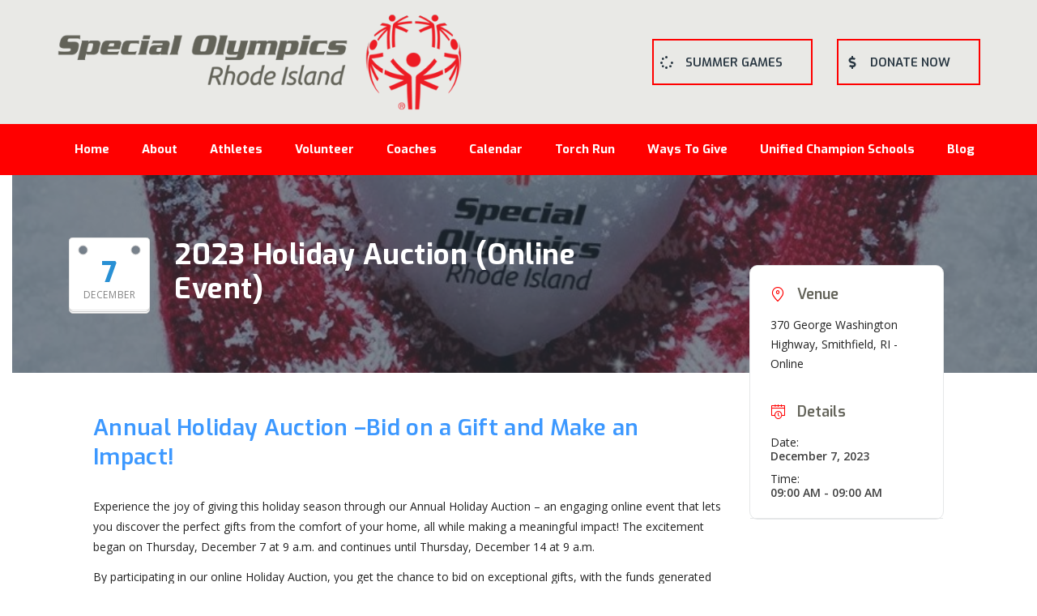

--- FILE ---
content_type: text/html; charset=UTF-8
request_url: https://specialolympicsri.org/events/2023-holiday-auction-online-event/
body_size: 15819
content:
<!DOCTYPE html>
<html lang="en-US" id="main_html">
<head>
	    <meta charset="UTF-8">
    <meta name="viewport" content="width=device-width, initial-scale=1">
    <link rel="profile" href="http://gmpg.org/xfn/11">
    <link rel="pingback" href="https://specialolympicsri.org/xmlrpc.php">
    <meta name='robots' content='index, follow, max-image-preview:large, max-snippet:-1, max-video-preview:-1' />
	<style>img:is([sizes="auto" i], [sizes^="auto," i]) { contain-intrinsic-size: 3000px 1500px }</style>
	
	<!-- This site is optimized with the Yoast SEO plugin v26.3 - https://yoast.com/wordpress/plugins/seo/ -->
	<title>2023 Holiday Auction (Online Event) - Special Olympics RI</title>
	<link rel="canonical" href="https://specialolympicsri.org/events/2023-holiday-auction-online-event/" />
	<meta property="og:locale" content="en_US" />
	<meta property="og:type" content="article" />
	<meta property="og:title" content="2023 Holiday Auction (Online Event) - Special Olympics RI" />
	<meta property="og:description" content="Annual Holiday Auction –Bid on a Gift and Make an Impact! Experience the joy of giving this holiday season through our Annual Holiday Auction – an engaging online event that lets you discover the perfect gifts from the comfort of your home, all while making a meaningful impact! The excitement began on Thursday, December 7..." />
	<meta property="og:url" content="https://specialolympicsri.org/events/2023-holiday-auction-online-event/" />
	<meta property="og:site_name" content="Special Olympics RI" />
	<meta property="article:publisher" content="https://www.facebook.com/SpecialOlympicsRhodeIsland/" />
	<meta property="article:modified_time" content="2023-12-13T15:47:14+00:00" />
	<meta property="og:image" content="https://specialolympicsri.org/wp-content/uploads/2023/11/MittensWithLogo.jpg" />
	<meta property="og:image:width" content="894" />
	<meta property="og:image:height" content="873" />
	<meta property="og:image:type" content="image/jpeg" />
	<meta name="twitter:card" content="summary_large_image" />
	<meta name="twitter:site" content="@SORhodeIsland" />
	<script type="application/ld+json" class="yoast-schema-graph">{"@context":"https://schema.org","@graph":[{"@type":"WebPage","@id":"https://specialolympicsri.org/events/2023-holiday-auction-online-event/","url":"https://specialolympicsri.org/events/2023-holiday-auction-online-event/","name":"2023 Holiday Auction (Online Event) - Special Olympics RI","isPartOf":{"@id":"https://specialolympicsri.org/#website"},"primaryImageOfPage":{"@id":"https://specialolympicsri.org/events/2023-holiday-auction-online-event/#primaryimage"},"image":{"@id":"https://specialolympicsri.org/events/2023-holiday-auction-online-event/#primaryimage"},"thumbnailUrl":"https://specialolympicsri.org/wp-content/uploads/2023/11/MittensWithLogo.jpg","datePublished":"2023-11-15T13:13:40+00:00","dateModified":"2023-12-13T15:47:14+00:00","breadcrumb":{"@id":"https://specialolympicsri.org/events/2023-holiday-auction-online-event/#breadcrumb"},"inLanguage":"en-US","potentialAction":[{"@type":"ReadAction","target":["https://specialolympicsri.org/events/2023-holiday-auction-online-event/"]}]},{"@type":"ImageObject","inLanguage":"en-US","@id":"https://specialolympicsri.org/events/2023-holiday-auction-online-event/#primaryimage","url":"https://specialolympicsri.org/wp-content/uploads/2023/11/MittensWithLogo.jpg","contentUrl":"https://specialolympicsri.org/wp-content/uploads/2023/11/MittensWithLogo.jpg","width":894,"height":873},{"@type":"BreadcrumbList","@id":"https://specialolympicsri.org/events/2023-holiday-auction-online-event/#breadcrumb","itemListElement":[{"@type":"ListItem","position":1,"name":"Home","item":"https://specialolympicsri.org/"},{"@type":"ListItem","position":2,"name":"2023 Holiday Auction (Online Event)"}]},{"@type":"WebSite","@id":"https://specialolympicsri.org/#website","url":"https://specialolympicsri.org/","name":"Special Olympics RI","description":"Let me win. But if I cannot win, let me be brave in the attempt.","publisher":{"@id":"https://specialolympicsri.org/#organization"},"potentialAction":[{"@type":"SearchAction","target":{"@type":"EntryPoint","urlTemplate":"https://specialolympicsri.org/?s={search_term_string}"},"query-input":{"@type":"PropertyValueSpecification","valueRequired":true,"valueName":"search_term_string"}}],"inLanguage":"en-US"},{"@type":"Organization","@id":"https://specialolympicsri.org/#organization","name":"Special Olympics RI","url":"https://specialolympicsri.org/","logo":{"@type":"ImageObject","inLanguage":"en-US","@id":"https://specialolympicsri.org/#/schema/logo/image/","url":"http://specialolympicsri.org/wp-content/uploads/2016/08/special-olympics-ri.gif","contentUrl":"http://specialolympicsri.org/wp-content/uploads/2016/08/special-olympics-ri.gif","width":377,"height":88,"caption":"Special Olympics RI"},"image":{"@id":"https://specialolympicsri.org/#/schema/logo/image/"},"sameAs":["https://www.facebook.com/SpecialOlympicsRhodeIsland/","https://x.com/SORhodeIsland","https://www.youtube.com/user/specialolympicsri"]}]}</script>
	<!-- / Yoast SEO plugin. -->


<link rel='dns-prefetch' href='//maps.googleapis.com' />
<link rel='dns-prefetch' href='//meet.jit.si' />
<link rel='dns-prefetch' href='//fonts.googleapis.com' />
<link rel="alternate" type="application/rss+xml" title="Special Olympics RI &raquo; Feed" href="https://specialolympicsri.org/feed/" />

<style id='wp-emoji-styles-inline-css' type='text/css'>

	img.wp-smiley, img.emoji {
		display: inline !important;
		border: none !important;
		box-shadow: none !important;
		height: 1em !important;
		width: 1em !important;
		margin: 0 0.07em !important;
		vertical-align: -0.1em !important;
		background: none !important;
		padding: 0 !important;
	}
</style>
<link rel="stylesheet" href="https://specialolympicsri.org/wp-content/cache/jch-optimize/assets/css/57722ff2d7901f7b389a34d1496addc27285b61aa04234074d7e735c92566de8.css">
<style id='classic-theme-styles-inline-css' type='text/css'>
/*! This file is auto-generated */
.wp-block-button__link{color:#fff;background-color:#32373c;border-radius:9999px;box-shadow:none;text-decoration:none;padding:calc(.667em + 2px) calc(1.333em + 2px);font-size:1.125em}.wp-block-file__button{background:#32373c;color:#fff;text-decoration:none}
</style>
<style id='global-styles-inline-css' type='text/css'>
:root{--wp--preset--aspect-ratio--square: 1;--wp--preset--aspect-ratio--4-3: 4/3;--wp--preset--aspect-ratio--3-4: 3/4;--wp--preset--aspect-ratio--3-2: 3/2;--wp--preset--aspect-ratio--2-3: 2/3;--wp--preset--aspect-ratio--16-9: 16/9;--wp--preset--aspect-ratio--9-16: 9/16;--wp--preset--color--black: #000000;--wp--preset--color--cyan-bluish-gray: #abb8c3;--wp--preset--color--white: #ffffff;--wp--preset--color--pale-pink: #f78da7;--wp--preset--color--vivid-red: #cf2e2e;--wp--preset--color--luminous-vivid-orange: #ff6900;--wp--preset--color--luminous-vivid-amber: #fcb900;--wp--preset--color--light-green-cyan: #7bdcb5;--wp--preset--color--vivid-green-cyan: #00d084;--wp--preset--color--pale-cyan-blue: #8ed1fc;--wp--preset--color--vivid-cyan-blue: #0693e3;--wp--preset--color--vivid-purple: #9b51e0;--wp--preset--gradient--vivid-cyan-blue-to-vivid-purple: linear-gradient(135deg,rgba(6,147,227,1) 0%,rgb(155,81,224) 100%);--wp--preset--gradient--light-green-cyan-to-vivid-green-cyan: linear-gradient(135deg,rgb(122,220,180) 0%,rgb(0,208,130) 100%);--wp--preset--gradient--luminous-vivid-amber-to-luminous-vivid-orange: linear-gradient(135deg,rgba(252,185,0,1) 0%,rgba(255,105,0,1) 100%);--wp--preset--gradient--luminous-vivid-orange-to-vivid-red: linear-gradient(135deg,rgba(255,105,0,1) 0%,rgb(207,46,46) 100%);--wp--preset--gradient--very-light-gray-to-cyan-bluish-gray: linear-gradient(135deg,rgb(238,238,238) 0%,rgb(169,184,195) 100%);--wp--preset--gradient--cool-to-warm-spectrum: linear-gradient(135deg,rgb(74,234,220) 0%,rgb(151,120,209) 20%,rgb(207,42,186) 40%,rgb(238,44,130) 60%,rgb(251,105,98) 80%,rgb(254,248,76) 100%);--wp--preset--gradient--blush-light-purple: linear-gradient(135deg,rgb(255,206,236) 0%,rgb(152,150,240) 100%);--wp--preset--gradient--blush-bordeaux: linear-gradient(135deg,rgb(254,205,165) 0%,rgb(254,45,45) 50%,rgb(107,0,62) 100%);--wp--preset--gradient--luminous-dusk: linear-gradient(135deg,rgb(255,203,112) 0%,rgb(199,81,192) 50%,rgb(65,88,208) 100%);--wp--preset--gradient--pale-ocean: linear-gradient(135deg,rgb(255,245,203) 0%,rgb(182,227,212) 50%,rgb(51,167,181) 100%);--wp--preset--gradient--electric-grass: linear-gradient(135deg,rgb(202,248,128) 0%,rgb(113,206,126) 100%);--wp--preset--gradient--midnight: linear-gradient(135deg,rgb(2,3,129) 0%,rgb(40,116,252) 100%);--wp--preset--font-size--small: 13px;--wp--preset--font-size--medium: 20px;--wp--preset--font-size--large: 36px;--wp--preset--font-size--x-large: 42px;--wp--preset--spacing--20: 0.44rem;--wp--preset--spacing--30: 0.67rem;--wp--preset--spacing--40: 1rem;--wp--preset--spacing--50: 1.5rem;--wp--preset--spacing--60: 2.25rem;--wp--preset--spacing--70: 3.38rem;--wp--preset--spacing--80: 5.06rem;--wp--preset--shadow--natural: 6px 6px 9px rgba(0, 0, 0, 0.2);--wp--preset--shadow--deep: 12px 12px 50px rgba(0, 0, 0, 0.4);--wp--preset--shadow--sharp: 6px 6px 0px rgba(0, 0, 0, 0.2);--wp--preset--shadow--outlined: 6px 6px 0px -3px rgba(255, 255, 255, 1), 6px 6px rgba(0, 0, 0, 1);--wp--preset--shadow--crisp: 6px 6px 0px rgba(0, 0, 0, 1);}:where(.is-layout-flex){gap: 0.5em;}:where(.is-layout-grid){gap: 0.5em;}body .is-layout-flex{display: flex;}.is-layout-flex{flex-wrap: wrap;align-items: center;}.is-layout-flex > :is(*, div){margin: 0;}body .is-layout-grid{display: grid;}.is-layout-grid > :is(*, div){margin: 0;}:where(.wp-block-columns.is-layout-flex){gap: 2em;}:where(.wp-block-columns.is-layout-grid){gap: 2em;}:where(.wp-block-post-template.is-layout-flex){gap: 1.25em;}:where(.wp-block-post-template.is-layout-grid){gap: 1.25em;}.has-black-color{color: var(--wp--preset--color--black) !important;}.has-cyan-bluish-gray-color{color: var(--wp--preset--color--cyan-bluish-gray) !important;}.has-white-color{color: var(--wp--preset--color--white) !important;}.has-pale-pink-color{color: var(--wp--preset--color--pale-pink) !important;}.has-vivid-red-color{color: var(--wp--preset--color--vivid-red) !important;}.has-luminous-vivid-orange-color{color: var(--wp--preset--color--luminous-vivid-orange) !important;}.has-luminous-vivid-amber-color{color: var(--wp--preset--color--luminous-vivid-amber) !important;}.has-light-green-cyan-color{color: var(--wp--preset--color--light-green-cyan) !important;}.has-vivid-green-cyan-color{color: var(--wp--preset--color--vivid-green-cyan) !important;}.has-pale-cyan-blue-color{color: var(--wp--preset--color--pale-cyan-blue) !important;}.has-vivid-cyan-blue-color{color: var(--wp--preset--color--vivid-cyan-blue) !important;}.has-vivid-purple-color{color: var(--wp--preset--color--vivid-purple) !important;}.has-black-background-color{background-color: var(--wp--preset--color--black) !important;}.has-cyan-bluish-gray-background-color{background-color: var(--wp--preset--color--cyan-bluish-gray) !important;}.has-white-background-color{background-color: var(--wp--preset--color--white) !important;}.has-pale-pink-background-color{background-color: var(--wp--preset--color--pale-pink) !important;}.has-vivid-red-background-color{background-color: var(--wp--preset--color--vivid-red) !important;}.has-luminous-vivid-orange-background-color{background-color: var(--wp--preset--color--luminous-vivid-orange) !important;}.has-luminous-vivid-amber-background-color{background-color: var(--wp--preset--color--luminous-vivid-amber) !important;}.has-light-green-cyan-background-color{background-color: var(--wp--preset--color--light-green-cyan) !important;}.has-vivid-green-cyan-background-color{background-color: var(--wp--preset--color--vivid-green-cyan) !important;}.has-pale-cyan-blue-background-color{background-color: var(--wp--preset--color--pale-cyan-blue) !important;}.has-vivid-cyan-blue-background-color{background-color: var(--wp--preset--color--vivid-cyan-blue) !important;}.has-vivid-purple-background-color{background-color: var(--wp--preset--color--vivid-purple) !important;}.has-black-border-color{border-color: var(--wp--preset--color--black) !important;}.has-cyan-bluish-gray-border-color{border-color: var(--wp--preset--color--cyan-bluish-gray) !important;}.has-white-border-color{border-color: var(--wp--preset--color--white) !important;}.has-pale-pink-border-color{border-color: var(--wp--preset--color--pale-pink) !important;}.has-vivid-red-border-color{border-color: var(--wp--preset--color--vivid-red) !important;}.has-luminous-vivid-orange-border-color{border-color: var(--wp--preset--color--luminous-vivid-orange) !important;}.has-luminous-vivid-amber-border-color{border-color: var(--wp--preset--color--luminous-vivid-amber) !important;}.has-light-green-cyan-border-color{border-color: var(--wp--preset--color--light-green-cyan) !important;}.has-vivid-green-cyan-border-color{border-color: var(--wp--preset--color--vivid-green-cyan) !important;}.has-pale-cyan-blue-border-color{border-color: var(--wp--preset--color--pale-cyan-blue) !important;}.has-vivid-cyan-blue-border-color{border-color: var(--wp--preset--color--vivid-cyan-blue) !important;}.has-vivid-purple-border-color{border-color: var(--wp--preset--color--vivid-purple) !important;}.has-vivid-cyan-blue-to-vivid-purple-gradient-background{background: var(--wp--preset--gradient--vivid-cyan-blue-to-vivid-purple) !important;}.has-light-green-cyan-to-vivid-green-cyan-gradient-background{background: var(--wp--preset--gradient--light-green-cyan-to-vivid-green-cyan) !important;}.has-luminous-vivid-amber-to-luminous-vivid-orange-gradient-background{background: var(--wp--preset--gradient--luminous-vivid-amber-to-luminous-vivid-orange) !important;}.has-luminous-vivid-orange-to-vivid-red-gradient-background{background: var(--wp--preset--gradient--luminous-vivid-orange-to-vivid-red) !important;}.has-very-light-gray-to-cyan-bluish-gray-gradient-background{background: var(--wp--preset--gradient--very-light-gray-to-cyan-bluish-gray) !important;}.has-cool-to-warm-spectrum-gradient-background{background: var(--wp--preset--gradient--cool-to-warm-spectrum) !important;}.has-blush-light-purple-gradient-background{background: var(--wp--preset--gradient--blush-light-purple) !important;}.has-blush-bordeaux-gradient-background{background: var(--wp--preset--gradient--blush-bordeaux) !important;}.has-luminous-dusk-gradient-background{background: var(--wp--preset--gradient--luminous-dusk) !important;}.has-pale-ocean-gradient-background{background: var(--wp--preset--gradient--pale-ocean) !important;}.has-electric-grass-gradient-background{background: var(--wp--preset--gradient--electric-grass) !important;}.has-midnight-gradient-background{background: var(--wp--preset--gradient--midnight) !important;}.has-small-font-size{font-size: var(--wp--preset--font-size--small) !important;}.has-medium-font-size{font-size: var(--wp--preset--font-size--medium) !important;}.has-large-font-size{font-size: var(--wp--preset--font-size--large) !important;}.has-x-large-font-size{font-size: var(--wp--preset--font-size--x-large) !important;}
:where(.wp-block-post-template.is-layout-flex){gap: 1.25em;}:where(.wp-block-post-template.is-layout-grid){gap: 1.25em;}
:where(.wp-block-columns.is-layout-flex){gap: 2em;}:where(.wp-block-columns.is-layout-grid){gap: 2em;}
:root :where(.wp-block-pullquote){font-size: 1.5em;line-height: 1.6;}
</style>
<link rel='stylesheet' id='contact-form-7-css' href='https://specialolympicsri.org/wp-content/plugins/contact-form-7/includes/css/styles.css?ver=6.0.2' type='text/css' media='all'>
<link rel='stylesheet' id='sswp__public_css-css' href='https://specialolympicsri.org/wp-content/plugins/sharpspring-connector/css/public.css?ver=6.7.4' type='text/css' media='all'>
<link rel="stylesheet" href="https://specialolympicsri.org/wp-content/cache/jch-optimize/assets/css/57722ff2d7901f7b389a34d1496addc20e177266c9647ae07007b8bd8474a746.css">
<link rel="stylesheet" href="https://specialolympicsri.org/wp-content/cache/jch-optimize/assets/css/57722ff2d7901f7b389a34d1496addc228c2053c425ae57ec4ae35a64e896bcd.css">
<link rel="stylesheet" href="https://specialolympicsri.org/wp-content/cache/jch-optimize/assets/css/57722ff2d7901f7b389a34d1496addc29df6b56bcf26d50d79364fc8943688d7.css">
<link rel="stylesheet" href="https://specialolympicsri.org/wp-content/cache/jch-optimize/assets/css/57722ff2d7901f7b389a34d1496addc22641ccfd269f9f18bbe871d40e4d0465.css">
<link rel="stylesheet" href="https://specialolympicsri.org/wp-content/cache/jch-optimize/assets/css/57722ff2d7901f7b389a34d1496addc2b028e8c41c3f7c0dd2a1f46ea7e19e80.css">
<link rel="stylesheet" href="https://specialolympicsri.org/wp-content/cache/jch-optimize/assets/css/57722ff2d7901f7b389a34d1496addc2335aed814841d2f8dd27dafd9f7e1ba6.css">
<link rel='stylesheet' id='stm_megamenu-css' href='https://specialolympicsri.org/wp-content/plugins/stm-configurations/megamenu/assets/css/megamenu.css?ver=1.2' type='text/css' media='all'>
<link rel='stylesheet' id='stm-gdpr-styles-css' href='https://specialolympicsri.org/wp-content/plugins/stm-gdpr-compliance/assets/css/styles.css?ver=6.7.4' type='text/css' media='all'>
<link rel='stylesheet' id='evcal_google_fonts-css' href='https://fonts.googleapis.com/css?family=Noto+Sans%3A400%2C400italic%2C700%7CPoppins%3A700%2C800%2C900&#038;subset=latin%2Clatin-ext&#038;ver=4.7.3' type='text/css' media='all'>
<link rel='stylesheet' id='evcal_cal_default-css' href='//specialolympicsri.org/wp-content/plugins/eventON/assets/css/eventon_styles.css?ver=4.7.3' type='text/css' media='all'>
<link rel='stylesheet' id='evo_font_icons-css' href='//specialolympicsri.org/wp-content/plugins/eventON/assets/fonts/all.css?ver=4.7.3' type='text/css' media='all'>
<link rel='stylesheet' id='eventon_dynamic_styles-css' href='//specialolympicsri.org/wp-content/plugins/eventON/assets/css/eventon_dynamic_styles.css?ver=4.7.3' type='text/css' media='all'>
<link rel='stylesheet' id='stm_default_google_font-css' href='https://fonts.googleapis.com/css?family=Open+Sans%3A100%2C200%2C300%2C400%2C400i%2C500%2C600%2C700%2C800%2C900%7CExo%3A100%2C200%2C300%2C400%2C400i%2C500%2C600%2C700%2C800%2C900%7CExo%3A100%2C200%2C300%2C400%2C400i%2C500%2C600%2C700%2C800%2C900&#038;ver=3.4.7#038;subset=latin%2Clatin-ext' type='text/css' media='all'>
<link rel="stylesheet" href="https://specialolympicsri.org/wp-content/cache/jch-optimize/assets/css/57722ff2d7901f7b389a34d1496addc277925fba6800e962be512d84061eeb60.css">
<style id='pearl-theme-styles-inline-css' type='text/css'>
.stm_titlebox {
				background-image: url();
		}.stm_titlebox:after {
            background-color: rgba(0, 0, 0, 0.65);
        }.stm_titlebox .stm_titlebox__title,
        .stm_titlebox .stm_titlebox__author,
        .stm_titlebox .stm_titlebox__categories
        {
            color:  #ffffff !important;
        }.stm_titlebox .stm_titlebox__subtitle {
            color: #ffffff;
        }.stm_titlebox .stm_titlebox__inner .stm_separator {
            background-color: #ffffff !important;
        }
</style>
<link rel="stylesheet" href="https://specialolympicsri.org/wp-content/cache/jch-optimize/assets/css/57722ff2d7901f7b389a34d1496addc2020c5546208609d06defbc2f6cdd9159.css">
<link rel="stylesheet" href="https://specialolympicsri.org/wp-content/cache/jch-optimize/assets/css/57722ff2d7901f7b389a34d1496addc2ced1d3408ef55878777a96c58fc74737.css">
<link rel='stylesheet' id='vc_font_awesome_5_shims-css' href='https://specialolympicsri.org/wp-content/plugins/js_composer/assets/lib/vendor/node_modules/@fortawesome/fontawesome-free/css/v4-shims.min.css?ver=8.1' type='text/css' media='all'>
<link rel='stylesheet' id='vc_font_awesome_5-css' href='https://specialolympicsri.org/wp-content/plugins/js_composer/assets/lib/vendor/node_modules/@fortawesome/fontawesome-free/css/all.min.css?ver=8.1' type='text/css' media='all'>
<link rel="stylesheet" href="https://specialolympicsri.org/wp-content/cache/jch-optimize/assets/css/57722ff2d7901f7b389a34d1496addc2f9fed74cba4ec59fcc7fccb0f013eab7.css">
<link rel="stylesheet" href="https://specialolympicsri.org/wp-content/cache/jch-optimize/assets/css/57722ff2d7901f7b389a34d1496addc2241336c5858262a4ff94c123f4f02f01.css">
<link rel="stylesheet" href="https://specialolympicsri.org/wp-content/cache/jch-optimize/assets/css/57722ff2d7901f7b389a34d1496addc269601ab78134f71850e292f9b2ca7fa7.css">
<link rel="stylesheet" href="https://specialolympicsri.org/wp-content/cache/jch-optimize/assets/css/57722ff2d7901f7b389a34d1496addc2c6d26648e4d1216ea48670eb073f2f51.css">
<link rel="stylesheet" href="https://specialolympicsri.org/wp-content/cache/jch-optimize/assets/css/57722ff2d7901f7b389a34d1496addc2c0084d8054a0b57f9b01fb834a3ebd06.css">
<link rel="stylesheet" href="https://specialolympicsri.org/wp-content/cache/jch-optimize/assets/css/57722ff2d7901f7b389a34d1496addc23223443d3f2923071a3e30298e2fa5c6.css">
<link rel="stylesheet" href="https://specialolympicsri.org/wp-content/cache/jch-optimize/assets/css/57722ff2d7901f7b389a34d1496addc29cca058d583a3640fcd2c247d1fe692c.css">
<link rel="stylesheet" href="https://specialolympicsri.org/wp-content/cache/jch-optimize/assets/css/57722ff2d7901f7b389a34d1496addc20e77530a37cab25b02b64616db13d499.css">
<link rel="stylesheet" href="https://specialolympicsri.org/wp-content/cache/jch-optimize/assets/css/57722ff2d7901f7b389a34d1496addc2344493f2c07f477f330ca2477ccff99f.css">
<link rel="stylesheet" href="https://specialolympicsri.org/wp-content/cache/jch-optimize/assets/css/57722ff2d7901f7b389a34d1496addc2121574c9ceb5213df0163852830b9503.css">
<link rel="stylesheet" href="https://specialolympicsri.org/wp-content/cache/jch-optimize/assets/css/57722ff2d7901f7b389a34d1496addc2277bcaca510b29bffad7a284209ca964.css">
<link rel="stylesheet" href="https://specialolympicsri.org/wp-content/cache/jch-optimize/assets/css/57722ff2d7901f7b389a34d1496addc2c0588c8cd7a50505048fa2656757d8af.css">
<link rel="stylesheet" href="https://specialolympicsri.org/wp-content/cache/jch-optimize/assets/css/57722ff2d7901f7b389a34d1496addc2a7ba2724c7ecb3a0e8637daeb78bcee7.css">
<link rel="stylesheet" href="https://specialolympicsri.org/wp-content/cache/jch-optimize/assets/css/57722ff2d7901f7b389a34d1496addc2aca8aceec9ef547eb32f3ebfb648eff7.css">
<link rel="stylesheet" href="https://specialolympicsri.org/wp-content/cache/jch-optimize/assets/css/57722ff2d7901f7b389a34d1496addc2889b2cdcf18361524fc344843d5e31af.css">
<link rel="stylesheet" href="https://specialolympicsri.org/wp-content/cache/jch-optimize/assets/css/57722ff2d7901f7b389a34d1496addc2bc05be69d127dca9f7f485e7d977ccbb.css">
<link rel="stylesheet" href="https://specialolympicsri.org/wp-content/cache/jch-optimize/assets/css/57722ff2d7901f7b389a34d1496addc24dcb384141f89d8ad87ddc80d57c3deb.css">






<script></script><link rel="EditURI" type="application/rsd+xml" title="RSD" href="https://specialolympicsri.org/xmlrpc.php?rsd" />
<meta name="generator" content="WordPress 6.7.4" />
<link rel='shortlink' href='https://specialolympicsri.org/?p=8960' />
<link rel="alternate" title="oEmbed (JSON)" type="application/json+oembed" href="https://specialolympicsri.org/wp-json/oembed/1.0/embed?url=https%3A%2F%2Fspecialolympicsri.org%2Fevents%2F2023-holiday-auction-online-event%2F" />
<link rel="alternate" title="oEmbed (XML)" type="text/xml+oembed" href="https://specialolympicsri.org/wp-json/oembed/1.0/embed?url=https%3A%2F%2Fspecialolympicsri.org%2Fevents%2F2023-holiday-auction-online-event%2F&#038;format=xml" />
<!-- Facebook Pixel Code -->

<noscript><img height="1" width="1" style="display:none"
  src="https://www.facebook.com/tr?id=490221354660295&ev=PageView&noscript=1"
/></noscript>
<!-- End Facebook Pixel Code -->

<!-- SharpSpring WP Plugin - START SharpSpring Tracking Code -->


<!-- SharpSpring WP Plugin - END SharpSpring Tracking Code -->

	
	<meta name="generator" content="Powered by WPBakery Page Builder - drag and drop page builder for WordPress."/>
<meta name="generator" content="Powered by Slider Revolution 6.7.25 - responsive, Mobile-Friendly Slider Plugin for WordPress with comfortable drag and drop interface." />
<link rel="icon" href="https://specialolympicsri.org/wp-content/uploads/2016/08/cropped-site-logo-32x32.jpg" sizes="32x32" />
<link rel="icon" href="https://specialolympicsri.org/wp-content/uploads/2016/08/cropped-site-logo-192x192.jpg" sizes="192x192" />
<link rel="apple-touch-icon" href="https://specialolympicsri.org/wp-content/uploads/2016/08/cropped-site-logo-180x180.jpg" />
<meta name="msapplication-TileImage" content="https://specialolympicsri.org/wp-content/uploads/2016/08/cropped-site-logo-270x270.jpg" />

		<style type="text/css" id="wp-custom-css">
			.stm-header {
    margin-bottom: 0px;
}

body .wpb_content_element {
	margin-bottom: 0;
}

.widget ul, .widget ol {
    font-size: 20px;
}

body .stm-navigation__default > ul > li > a:hover { 
	color: #636359 !important; 
}

.stm_loop__list {
    margin-top: 50px;
}

.stm_header_style_1 .current-menu-parent > a {
	color: #636359 !important;
}

.wpb_revslider_element.wpb_content_element {
    min-height: 250px;
    background: #fff;
}


.wpb_revslider_element.wpb_content_element {
    min-height: 150px;
}

@media (max-width: 1023px) {
.stm_header_style_1 .stm_mobile__header {
    margin-bottom: 0;
	}}

@media (max-width: 1024px) {
.btn, .btn.btn_outline, .btn_primary.btn_outline .btn__icon {
	color: #fff !important;
	}
}

.stm_markup_left, .stm_markup_right {
    margin: 0 15px;
    margin-bottom: 20px;
}

h3.white {
	color: #ffffff;
}		</style>
		<noscript><style> .wpb_animate_when_almost_visible { opacity: 1; }</style></noscript>    	<script type="text/javascript" data-jch="js0">
/* <![CDATA[ */
window._wpemojiSettings = {"baseUrl":"https:\/\/s.w.org\/images\/core\/emoji\/15.0.3\/72x72\/","ext":".png","svgUrl":"https:\/\/s.w.org\/images\/core\/emoji\/15.0.3\/svg\/","svgExt":".svg","source":{"concatemoji":"https:\/\/specialolympicsri.org\/wp-includes\/js\/wp-emoji-release.min.js?ver=6.7.4"}};
/*! This file is auto-generated */
!function(i,n){var o,s,e;function c(e){try{var t={supportTests:e,timestamp:(new Date).valueOf()};sessionStorage.setItem(o,JSON.stringify(t))}catch(e){}}function p(e,t,n){e.clearRect(0,0,e.canvas.width,e.canvas.height),e.fillText(t,0,0);var t=new Uint32Array(e.getImageData(0,0,e.canvas.width,e.canvas.height).data),r=(e.clearRect(0,0,e.canvas.width,e.canvas.height),e.fillText(n,0,0),new Uint32Array(e.getImageData(0,0,e.canvas.width,e.canvas.height).data));return t.every(function(e,t){return e===r[t]})}function u(e,t,n){switch(t){case"flag":return n(e,"\ud83c\udff3\ufe0f\u200d\u26a7\ufe0f","\ud83c\udff3\ufe0f\u200b\u26a7\ufe0f")?!1:!n(e,"\ud83c\uddfa\ud83c\uddf3","\ud83c\uddfa\u200b\ud83c\uddf3")&&!n(e,"\ud83c\udff4\udb40\udc67\udb40\udc62\udb40\udc65\udb40\udc6e\udb40\udc67\udb40\udc7f","\ud83c\udff4\u200b\udb40\udc67\u200b\udb40\udc62\u200b\udb40\udc65\u200b\udb40\udc6e\u200b\udb40\udc67\u200b\udb40\udc7f");case"emoji":return!n(e,"\ud83d\udc26\u200d\u2b1b","\ud83d\udc26\u200b\u2b1b")}return!1}function f(e,t,n){var r="undefined"!=typeof WorkerGlobalScope&&self instanceof WorkerGlobalScope?new OffscreenCanvas(300,150):i.createElement("canvas"),a=r.getContext("2d",{willReadFrequently:!0}),o=(a.textBaseline="top",a.font="600 32px Arial",{});return e.forEach(function(e){o[e]=t(a,e,n)}),o}function t(e){var t=i.createElement("script");t.src=e,t.defer=!0,i.head.appendChild(t)}"undefined"!=typeof Promise&&(o="wpEmojiSettingsSupports",s=["flag","emoji"],n.supports={everything:!0,everythingExceptFlag:!0},e=new Promise(function(e){i.addEventListener("DOMContentLoaded",e,{once:!0})}),new Promise(function(t){var n=function(){try{var e=JSON.parse(sessionStorage.getItem(o));if("object"==typeof e&&"number"==typeof e.timestamp&&(new Date).valueOf()<e.timestamp+604800&&"object"==typeof e.supportTests)return e.supportTests}catch(e){}return null}();if(!n){if("undefined"!=typeof Worker&&"undefined"!=typeof OffscreenCanvas&&"undefined"!=typeof URL&&URL.createObjectURL&&"undefined"!=typeof Blob)try{var e="postMessage("+f.toString()+"("+[JSON.stringify(s),u.toString(),p.toString()].join(",")+"));",r=new Blob([e],{type:"text/javascript"}),a=new Worker(URL.createObjectURL(r),{name:"wpTestEmojiSupports"});return void(a.onmessage=function(e){c(n=e.data),a.terminate(),t(n)})}catch(e){}c(n=f(s,u,p))}t(n)}).then(function(e){for(var t in e)n.supports[t]=e[t],n.supports.everything=n.supports.everything&&n.supports[t],"flag"!==t&&(n.supports.everythingExceptFlag=n.supports.everythingExceptFlag&&n.supports[t]);n.supports.everythingExceptFlag=n.supports.everythingExceptFlag&&!n.supports.flag,n.DOMReady=!1,n.readyCallback=function(){n.DOMReady=!0}}).then(function(){return e}).then(function(){var e;n.supports.everything||(n.readyCallback(),(e=n.source||{}).concatemoji?t(e.concatemoji):e.wpemoji&&e.twemoji&&(t(e.twemoji),t(e.wpemoji)))}))}((window,document),window._wpemojiSettings);
/* ]]> */
</script>
<script src="https://specialolympicsri.org/wp-content/cache/jch-optimize/assets/js/a93b0b8d759ee204b2f80aa21e6da90997cca8c9a0162b2e560e97051aa185d0.js"></script>
	<script type="text/javascript" src="https://specialolympicsri.org/wp-content/plugins/stm-configurations/megamenu/assets/js/megamenu.js?ver=1.2" id="stm_megamenu-js" data-jch="js1"></script>
<script type="text/javascript" id="evo-inlinescripts-header-js-after">
/* <![CDATA[ */
jQuery(document).ready(function($){});
/* ]]> */
</script>
<script src="https://specialolympicsri.org/wp-content/cache/jch-optimize/assets/js/a93b0b8d759ee204b2f80aa21e6da909eafd203b23a0f9db43259257b9e95511.js"></script>
	<script type='text/javascript' data-cfasync='false' data-jch="js2">var _mmunch = {'front': false, 'page': false, 'post': false, 'category': false, 'author': false, 'search': false, 'attachment': false, 'tag': false};_mmunch['post'] = true; _mmunch['postData'] = {"ID":8960,"post_name":"2023-holiday-auction-online-event","post_title":"2023 Holiday Auction (Online Event)","post_type":"stm_events","post_author":"4","post_status":"publish"}; _mmunch['postCategories'] = []; _mmunch['postTags'] = false; _mmunch['postAuthor'] = {"name":"KateMills","ID":4};</script>
<script>
  !function(f,b,e,v,n,t,s)
  {if(f.fbq)return;n=f.fbq=function(){n.callMethod?
  n.callMethod.apply(n,arguments):n.queue.push(arguments)};
  if(!f._fbq)f._fbq=n;n.push=n;n.loaded=!0;n.version='2.0';
  n.queue=[];t=b.createElement(e);t.async=!0;
  t.src=v;s=b.getElementsByTagName(e)[0];
  s.parentNode.insertBefore(t,s)}(window, document,'script',
  'https://connect.facebook.net/en_US/fbevents.js');
  fbq('init', '490221354660295');
  fbq('track', 'PageView');
</script>
<script type="text/javascript">
var _ss = _ss || [];
_ss.push(['_setDomain', 'https://koi-3QN8PRFAWC.marketingautomation.services/net']);
_ss.push(['_setAccount', 'KOI-3T627YCVXE']);
_ss.push(['_trackPageView']);
(function() {
    var ss = document.createElement('script');
    ss.type = 'text/javascript'; ss.async = true;

    ss.src = ('https:' == document.location.protocol ? 'https://' : 'http://') + 'koi-3QN8PRFAWC.marketingautomation.services/client/ss.js?ver=1.1.1';
    var scr = document.getElementsByTagName('script')[0];
    scr.parentNode.insertBefore(ss, scr);
})();
</script>
<script>
      var pearl_load_post_type_gallery = '86b7f3d9d9';
      var pearl_load_more_posts = 'b0b9a49d44';
      var pearl_load_album = '665cec7fad';
      var pearl_donate = '5c283a7817';
      var pearl_load_splash_album = '3b02b29b22';
      var pearl_load_portfolio = '4eba0eea31';
      var pearl_load_posts_list = 'a6a91f3445';
      var pearl_woo_quick_view = '8018616603';
      var pearl_update_custom_styles_admin = '6d7048afa1';
      var pearl_like_dislike = '50049ecbab';
      var stm_ajax_add_review = '8a5a6f6385';
      var pearl_install_plugin = '451c64d848';
      var pearl_get_thumbnail = '5ef9058590';
      var pearl_save_settings = '4627b864b5';

      var stm_ajaxurl = 'https://specialolympicsri.org/wp-admin/admin-ajax.php';
      var stm_site_width = 1270;
      var stm_date_format = 'MM d, yy';
      var stm_time_format = 'h:mm p';
	        var stm_album = [];
      var stm_album_name = '';
	        var stm_site_paddings = 0;
      if (window.innerWidth < 1300) stm_site_paddings = 0;
      var stm_sticky = 'center';
	</script>
<script>function setREVStartSize(e){
			//window.requestAnimationFrame(function() {
				window.RSIW = window.RSIW===undefined ? window.innerWidth : window.RSIW;
				window.RSIH = window.RSIH===undefined ? window.innerHeight : window.RSIH;
				try {
					var pw = document.getElementById(e.c).parentNode.offsetWidth,
						newh;
					pw = pw===0 || isNaN(pw) || (e.l=="fullwidth" || e.layout=="fullwidth") ? window.RSIW : pw;
					e.tabw = e.tabw===undefined ? 0 : parseInt(e.tabw);
					e.thumbw = e.thumbw===undefined ? 0 : parseInt(e.thumbw);
					e.tabh = e.tabh===undefined ? 0 : parseInt(e.tabh);
					e.thumbh = e.thumbh===undefined ? 0 : parseInt(e.thumbh);
					e.tabhide = e.tabhide===undefined ? 0 : parseInt(e.tabhide);
					e.thumbhide = e.thumbhide===undefined ? 0 : parseInt(e.thumbhide);
					e.mh = e.mh===undefined || e.mh=="" || e.mh==="auto" ? 0 : parseInt(e.mh,0);
					if(e.layout==="fullscreen" || e.l==="fullscreen")
						newh = Math.max(e.mh,window.RSIH);
					else{
						e.gw = Array.isArray(e.gw) ? e.gw : [e.gw];
						for (var i in e.rl) if (e.gw[i]===undefined || e.gw[i]===0) e.gw[i] = e.gw[i-1];
						e.gh = e.el===undefined || e.el==="" || (Array.isArray(e.el) && e.el.length==0)? e.gh : e.el;
						e.gh = Array.isArray(e.gh) ? e.gh : [e.gh];
						for (var i in e.rl) if (e.gh[i]===undefined || e.gh[i]===0) e.gh[i] = e.gh[i-1];
											
						var nl = new Array(e.rl.length),
							ix = 0,
							sl;
						e.tabw = e.tabhide>=pw ? 0 : e.tabw;
						e.thumbw = e.thumbhide>=pw ? 0 : e.thumbw;
						e.tabh = e.tabhide>=pw ? 0 : e.tabh;
						e.thumbh = e.thumbhide>=pw ? 0 : e.thumbh;
						for (var i in e.rl) nl[i] = e.rl[i]<window.RSIW ? 0 : e.rl[i];
						sl = nl[0];
						for (var i in nl) if (sl>nl[i] && nl[i]>0) { sl = nl[i]; ix=i;}
						var m = pw>(e.gw[ix]+e.tabw+e.thumbw) ? 1 : (pw-(e.tabw+e.thumbw)) / (e.gw[ix]);
						newh =  (e.gh[ix] * m) + (e.tabh + e.thumbh);
					}
					var el = document.getElementById(e.c);
					if (el!==null && el) el.style.height = newh+"px";
					el = document.getElementById(e.c+"_wrapper");
					if (el!==null && el) {
						el.style.height = newh+"px";
						el.style.display = "block";
					}
				} catch(e){
					console.log("Failure at Presize of Slider:" + e)
				}
			//});
		  };</script>
	<script data-cfasync="false" src="//a.mailmunch.co/app/v1/site.js" id="mailmunch-script" data-plugin="cc_mm" data-mailmunch-site-id="1012412" async></script>
</head>
<body class="stm_events-template-default single single-stm_events postid-8960  stm_title_box_disabled stm_form_style_3 stm_breadcrumbs_enabled stm_pagination_style_3 stm_blockquote_style_3 stm_lists_style_1 stm_sidebar_style_1 stm_header_style_1 stm_post_style_7 stm_tabs_style_2 stm_tour_style_1 stm_buttons_style_3 stm_accordions_style_2 stm_projects_style_default stm_events_layout_3 stm_footer_layout_1 error_page_style_4 stm_shop_layout_business stm_products_style_left stm_header_sticky_center stm_post_view_list stm_player single-post-has-thumbnail stm_layout_business wpb-js-composer js-comp-ver-8.1 vc_responsive"  ontouchstart="true">
        	    <div id="wrapper">
                
    <div class="stm-header">
					                <div class="stm-header__row_color stm-header__row_color_top">
					                    <div class="container">
                        <div class="stm-header__row stm-header__row_top">
							                                    <div class="stm-header__cell stm-header__cell_left">
										                                                <div class="stm-header__element object4623 stm-header__element_">
													
	<div class="stm-logo">
		<a href="/" title="Special Olympics logo">
			<img width="600" height="148" src="https://specialolympicsri.org/wp-content/uploads/2022/10/special-olympics-ri-logo.png" class="logo" alt="Special Olympics logo" style="width:500px" />		</a>
	</div>

                                                </div>
											                                    </div>
								                                    <div class="stm-header__cell stm-header__cell_right">
										                                                <div class="stm-header__element object1286 stm-header__element_">
													
    <a href="/summergames" class="btn btn_primary btn_icon-left btn_outline">
        <i class="btn__icon fa fa-spinner" style="font-size:16px;"></i>
        <span class="btn__text">SUMMER GAMES</span>
    </a>

                                                </div>
											                                                <div class="stm-header__element object526 stm-header__element_">
													
    <a href="https://support.specialolympics.org/a/rhode-island?ms=IDMP_DB&#038;utm_source=donatebtn&#038;utm_medium=web&#038;utm_campaign=IDMP" class="btn btn_primary btn_icon-left btn_outline">
        <i class="btn__icon fa fa-dollar" style="font-size:16px;"></i>
        <span class="btn__text">DONATE NOW</span>
    </a>

                                                </div>
											                                    </div>
								                        </div>
                    </div>
                </div>
						                <div class="stm-header__row_color stm-header__row_color_center">
					                    <div class="container">
                        <div class="stm-header__row stm-header__row_center">
							                                    <div class="stm-header__cell stm-header__cell_center">
										                                                <div class="stm-header__element object11365 stm-header__element_default">
													
    <div class="stm-navigation heading_font stm-navigation__default stm-navigation__default stm-navigation__line_bottom stm-navigation__" >
        
		
        
        <ul >
			<li id="menu-item-9667" class="menu-item menu-item-type-post_type menu-item-object-page menu-item-home menu-item-9667"><a href="https://specialolympicsri.org/">Home</a></li>
<li id="menu-item-9668" class="menu-item menu-item-type-post_type menu-item-object-page menu-item-has-children menu-item-9668"><a href="https://specialolympicsri.org/about-us/">About</a>
<ul class="sub-menu">
	<li id="menu-item-10194" class="menu-item menu-item-type-post_type menu-item-object-page menu-item-10194 stm_col_width_default stm_mega_cols_inside_default"><a href="https://specialolympicsri.org/awards/">Awards</a></li>
	<li id="menu-item-9671" class="menu-item menu-item-type-post_type menu-item-object-page menu-item-9671 stm_col_width_default stm_mega_cols_inside_default"><a href="https://specialolympicsri.org/contact/">Contact</a></li>
	<li id="menu-item-9678" class="menu-item menu-item-type-post_type menu-item-object-page menu-item-9678 stm_col_width_default stm_mega_cols_inside_default"><a href="https://specialolympicsri.org/about-us/careers/">Careers</a></li>
	<li id="menu-item-9679" class="menu-item menu-item-type-post_type menu-item-object-page menu-item-9679 stm_col_width_default stm_mega_cols_inside_default"><a href="https://specialolympicsri.org/about-us/board-of-directors/">Board of Directors</a></li>
	<li id="menu-item-9680" class="menu-item menu-item-type-post_type menu-item-object-page menu-item-9680 stm_col_width_default stm_mega_cols_inside_default"><a href="https://specialolympicsri.org/about-us/sori-staff/">Staff</a></li>
	<li id="menu-item-9681" class="menu-item menu-item-type-post_type menu-item-object-page menu-item-9681 stm_col_width_default stm_mega_cols_inside_default"><a href="https://specialolympicsri.org/about-us/corporate-sponsors/">Official Partners</a></li>
	<li id="menu-item-9682" class="menu-item menu-item-type-post_type menu-item-object-page menu-item-9682 stm_col_width_default stm_mega_cols_inside_default"><a href="https://specialolympicsri.org/about-us/financial-policy-information/">Financial and Policy Information</a></li>
</ul>
</li>
<li id="menu-item-9669" class="menu-item menu-item-type-custom menu-item-object-custom menu-item-has-children menu-item-9669"><a href="#">Athletes</a>
<ul class="sub-menu">
	<li id="menu-item-10154" class="menu-item menu-item-type-post_type menu-item-object-page menu-item-10154 stm_col_width_default stm_mega_cols_inside_default"><a href="https://specialolympicsri.org/athletes/usa-games/">USA Games</a></li>
	<li id="menu-item-9833" class="menu-item menu-item-type-post_type menu-item-object-page menu-item-9833 stm_col_width_default stm_mega_cols_inside_default"><a href="https://specialolympicsri.org/athletes/">Become An Athlete</a></li>
	<li id="menu-item-9685" class="menu-item menu-item-type-post_type menu-item-object-page menu-item-9685 stm_col_width_default stm_mega_cols_inside_default"><a href="https://specialolympicsri.org/athletes/sports/">Sports</a></li>
	<li id="menu-item-9684" class="menu-item menu-item-type-post_type menu-item-object-page menu-item-9684 stm_col_width_default stm_mega_cols_inside_default"><a href="https://specialolympicsri.org/athletes/young-athletes/">Young Athletes</a></li>
	<li id="menu-item-9686" class="menu-item menu-item-type-post_type menu-item-object-page menu-item-9686 stm_col_width_default stm_mega_cols_inside_default"><a href="https://specialolympicsri.org/athletes/healthy-athletes/">Healthy Athletes</a></li>
	<li id="menu-item-9689" class="menu-item menu-item-type-post_type menu-item-object-page menu-item-9689 stm_col_width_default stm_mega_cols_inside_default"><a href="https://specialolympicsri.org/athletes/athlete-leadership/">Athlete Leadership</a></li>
</ul>
</li>
<li id="menu-item-9670" class="menu-item menu-item-type-custom menu-item-object-custom menu-item-has-children menu-item-9670"><a href="https://specialolympicsri.org/volunteer/">Volunteer</a>
<ul class="sub-menu">
	<li id="menu-item-9691" class="menu-item menu-item-type-post_type menu-item-object-page menu-item-9691 stm_col_width_default stm_mega_cols_inside_default"><a href="https://specialolympicsri.org/volunteer/">Become A Volunteer</a></li>
	<li id="menu-item-9692" class="menu-item menu-item-type-custom menu-item-object-custom menu-item-9692 stm_col_width_default stm_mega_cols_inside_default"><a href="https://specialolympicsri.org/volunteers/event-volunteer/">Volunteer At An Event</a></li>
	<li id="menu-item-9693" class="menu-item menu-item-type-custom menu-item-object-custom menu-item-9693 stm_col_width_default stm_mega_cols_inside_default"><a href="https://specialolympicsri.org/volunteers/ongoing-volunteer/">Learn More</a></li>
</ul>
</li>
<li id="menu-item-9672" class="menu-item menu-item-type-custom menu-item-object-custom menu-item-has-children menu-item-9672"><a href="#">Coaches</a>
<ul class="sub-menu">
	<li id="menu-item-9694" class="menu-item menu-item-type-post_type menu-item-object-page menu-item-9694 stm_col_width_default stm_mega_cols_inside_default"><a href="https://specialolympicsri.org/coaches/return-to-play/">Season Info</a></li>
	<li id="menu-item-9696" class="menu-item menu-item-type-custom menu-item-object-custom menu-item-9696 stm_col_width_default stm_mega_cols_inside_default"><a href="https://specialolympicsri.org/coaches/">General Coaches Info</a></li>
	<li id="menu-item-9697" class="menu-item menu-item-type-post_type menu-item-object-page menu-item-9697 stm_col_width_default stm_mega_cols_inside_default"><a href="https://specialolympicsri.org/coaches/sports-rules-coaching-guides/">Sports Rules &#038; Coaching Guides</a></li>
	<li id="menu-item-9698" class="menu-item menu-item-type-post_type menu-item-object-page menu-item-9698 stm_col_width_default stm_mega_cols_inside_default"><a href="https://specialolympicsri.org/coaches/training-courses/">Training Courses</a></li>
	<li id="menu-item-9699" class="menu-item menu-item-type-post_type menu-item-object-page menu-item-9699 stm_col_width_default stm_mega_cols_inside_default"><a href="https://specialolympicsri.org/resources/">Resources</a></li>
</ul>
</li>
<li id="menu-item-9700" class="menu-item menu-item-type-custom menu-item-object-custom menu-item-has-children menu-item-9700"><a href="#">Calendar</a>
<ul class="sub-menu">
	<li id="menu-item-9718" class="menu-item menu-item-type-post_type menu-item-object-page menu-item-9718 stm_col_width_default stm_mega_cols_inside_default"><a href="https://specialolympicsri.org/calendar/">Calendar</a></li>
	<li id="menu-item-10867" class="menu-item menu-item-type-post_type menu-item-object-page menu-item-10867 stm_col_width_default stm_mega_cols_inside_default"><a href="https://specialolympicsri.org/event-directory/2025-savor-the-flavors-of-rhode-island/">2025 Savor the Flavors of Rhode Island</a></li>
	<li id="menu-item-9702" class="menu-item menu-item-type-post_type menu-item-object-page menu-item-9702 stm_col_width_default stm_mega_cols_inside_default"><a href="https://specialolympicsri.org/event-directory/golf-tournaments/">Golf Tournaments</a></li>
	<li id="menu-item-9703" class="menu-item menu-item-type-post_type menu-item-object-page menu-item-9703 stm_col_width_default stm_mega_cols_inside_default"><a href="https://specialolympicsri.org/event-directory/motorcycle-events/">Motorcycle Events</a></li>
</ul>
</li>
<li id="menu-item-9674" class="menu-item menu-item-type-custom menu-item-object-custom menu-item-has-children menu-item-9674"><a href="#">Torch Run</a>
<ul class="sub-menu">
	<li id="menu-item-9705" class="menu-item menu-item-type-post_type menu-item-object-page menu-item-9705 stm_col_width_default stm_mega_cols_inside_default"><a href="https://specialolympicsri.org/torchrun/">Torch Run</a></li>
	<li id="menu-item-10549" class="menu-item menu-item-type-post_type menu-item-object-page menu-item-10549 stm_col_width_default stm_mega_cols_inside_default"><a href="https://specialolympicsri.org/be-a-torch-run-volunteer/">Be a Torch Run Volunteer</a></li>
	<li id="menu-item-10437" class="menu-item menu-item-type-custom menu-item-object-custom menu-item-10437 stm_col_width_default stm_mega_cols_inside_default"><a href="https://give.specialolympicsri.org/application_cycles/74/apply">Subscribe to Torch Run Newsletter</a></li>
	<li id="menu-item-10953" class="menu-item menu-item-type-custom menu-item-object-custom menu-item-10953 stm_col_width_default stm_mega_cols_inside_default"><a href="https://app.giveffect.com/campaigns/40887-2025-letr-heroes-pull">2025 Heroes Pull</a></li>
	<li id="menu-item-9706" class="menu-item menu-item-type-post_type menu-item-object-page menu-item-9706 stm_col_width_default stm_mega_cols_inside_default"><a href="https://specialolympicsri.org/torchrunshirt/">2025 Torch Run Shirt</a></li>
	<li id="menu-item-11014" class="menu-item menu-item-type-custom menu-item-object-custom menu-item-11014 stm_col_width_default stm_mega_cols_inside_default"><a href="https://app.giveffect.com/campaigns/41856-2025-bowl-for-the-gold">2025 Bowl for the Gold</a></li>
	<li id="menu-item-9707" class="menu-item menu-item-type-post_type menu-item-object-page menu-item-9707 stm_col_width_default stm_mega_cols_inside_default"><a href="https://specialolympicsri.org/torchrun/legs-annual-torch-run/">Legs of Annual Torch Run</a></li>
	<li id="menu-item-9708" class="menu-item menu-item-type-post_type menu-item-object-page menu-item-9708 stm_col_width_default stm_mega_cols_inside_default"><a href="https://specialolympicsri.org/torchrun/torch-run-plunge/">Torch Run Plunge</a></li>
	<li id="menu-item-9709" class="menu-item menu-item-type-post_type menu-item-object-page menu-item-9709 stm_col_width_default stm_mega_cols_inside_default"><a href="https://specialolympicsri.org/torchrun/the-super-plunge/">Super Plunge</a></li>
</ul>
</li>
<li id="menu-item-9675" class="menu-item menu-item-type-custom menu-item-object-custom menu-item-has-children menu-item-9675"><a href="#">Ways To Give</a>
<ul class="sub-menu">
	<li id="menu-item-9710" class="menu-item menu-item-type-post_type menu-item-object-page menu-item-9710 stm_col_width_default stm_mega_cols_inside_default"><a href="https://specialolympicsri.org/donate-now/2026-calendar-drawing/">2026 Calendar Drawing</a></li>
	<li id="menu-item-9711" class="menu-item menu-item-type-post_type menu-item-object-page menu-item-9711 stm_col_width_default stm_mega_cols_inside_default"><a href="https://specialolympicsri.org/donate-now/">Ways To Give</a></li>
	<li id="menu-item-9712" class="menu-item menu-item-type-post_type menu-item-object-page menu-item-9712 stm_col_width_default stm_mega_cols_inside_default"><a href="https://specialolympicsri.org/donate-now/donate-your-car/">Donate Your Car</a></li>
	<li id="menu-item-9713" class="menu-item menu-item-type-post_type menu-item-object-page menu-item-9713 stm_col_width_default stm_mega_cols_inside_default"><a href="https://specialolympicsri.org/2025-summer-games-sponsorship-opportunities/">2025 Summer Games Sponsorships</a></li>
</ul>
</li>
<li id="menu-item-9677" class="menu-item menu-item-type-custom menu-item-object-custom menu-item-has-children menu-item-9677"><a href="#">Unified Champion Schools</a>
<ul class="sub-menu">
	<li id="menu-item-9714" class="menu-item menu-item-type-post_type menu-item-object-page menu-item-9714 stm_col_width_default stm_mega_cols_inside_default"><a href="https://specialolympicsri.org/unified-champion-schools/youth-activation/">Include Your School</a></li>
	<li id="menu-item-9715" class="menu-item menu-item-type-post_type menu-item-object-page menu-item-9715 stm_col_width_default stm_mega_cols_inside_default"><a href="https://specialolympicsri.org/unified-champion-schools/school-unified-sports/">UCS Sports</a></li>
	<li id="menu-item-9716" class="menu-item menu-item-type-post_type menu-item-object-page menu-item-9716 stm_col_width_default stm_mega_cols_inside_default"><a href="https://specialolympicsri.org/unified-champion-schools/school-plunge/">UCS Plunge</a></li>
	<li id="menu-item-9717" class="menu-item menu-item-type-post_type menu-item-object-page menu-item-9717 stm_col_width_default stm_mega_cols_inside_default"><a href="https://specialolympicsri.org/unified-champion-schools/">UCS Resources</a></li>
</ul>
</li>
<li id="menu-item-9676" class="menu-item menu-item-type-post_type menu-item-object-page current_page_parent menu-item-9676"><a href="https://specialolympicsri.org/blog/">Blog</a></li>
        </ul>


		
    </div>

                                                </div>
											                                    </div>
								                        </div>
                    </div>
                </div>
						    </div>


<div class="stm-header__overlay"></div>

<div class="stm_mobile__header">
    <div class="container">
        <div class="stm_flex stm_flex_center stm_flex_last stm_flex_nowrap">
                            <div class="stm_mobile__logo">
                    <a href="https://specialolympicsri.org/"
                       title="Home">
                        <img src="https://specialolympicsri.org/wp-content/uploads/2022/10/special-olympics-ri-logo.png"
                             alt="Site Logo"/>
                    </a>
                </div>
                        <div class="stm_mobile__switcher stm_flex_last js_trigger__click"
                 data-element=".stm-header, .stm-header__overlay"
                 data-toggle="false">
                <span class="mbc"></span>
                <span class="mbc"></span>
                <span class="mbc"></span>
            </div>
        </div>
    </div>
</div>
                        
        <div class="site-content">
            <div class="container no_vc_container">







<!--Breadcrumbs-->
    <div class="stm_page_bc container">
            </div>


<div class=" stm_single_post_layout_7">

    <div class="">
        <div class="stm_markup stm_markup_right stm_single_stm_events">

            <div class="stm_markup__content">
                                    


<div class="vc_container-fluid-force tbc_a" style="background-image:url('https://specialolympicsri.org/wp-content/uploads/2023/11/MittensWithLogo.jpg')">
	<div class="container">
		<div class="inner">
							<div class="stm_event_single__calendar">
					<div class="stm_event_single__calendar_main-page">
						<svg version="1.1" class="calendar" xmlns="http://www.w3.org/2000/svg"
							 xmlns:xlink="http://www.w3.org/1999/xlink" x="0px" y="0px"
							 width="100px" height="90px" viewBox="2.5 2.5 100 90" enable-background="new 2.5 2.5 100 90"
							 xml:space="preserve">
<path d="M97.5,2.5h-90c-2.761,0-5,2.239-5,5v80c0,2.762,2.239,5,5,5h90c2.762,0,5-2.238,5-5v-80C102.5,4.739,100.262,2.5,97.5,2.5z
	 M20,23.5c-3.038,0-5.5-2.462-5.5-5.5s2.462-5.5,5.5-5.5s5.5,2.462,5.5,5.5S23.038,23.5,20,23.5z M85,23.5
	c-3.037,0-5.5-2.462-5.5-5.5s2.463-5.5,5.5-5.5s5.5,2.462,5.5,5.5S88.037,23.5,85,23.5z"/>
</svg>

						<div class="day h2 stc">7</div>
						<div class="month">December</div>
					</div>
					<div class="stm_event_single__calendar_second-page">

					</div>
					<div class="stm_event_single__calendar_third-page">

					</div>

				</div>
			

			<div class="stm_event_single__title">
								</div>

				<h2 class="wtc">2023 Holiday Auction (Online Event)</h2>
			</div>

		</div>
	</div>
</div>
<div class="stm_markup stm_markup_right stm_single_events_style_3">

    <div class="stm_markup__content">

        <div class="stm_single_event__content"><div class='mailmunch-forms-before-post' style='display: none !important;'></div><h3><strong>Annual Holiday Auction –Bid on a Gift and Make an Impact!</strong></h3>
<p>Experience the joy of giving this holiday season through our Annual Holiday Auction – an engaging online event that lets you discover the perfect gifts from the comfort of your home, all while making a meaningful impact! The excitement began on Thursday, December 7 at 9 a.m. and continues until Thursday, December 14 at 9 a.m.</p>
<p>By participating in our online Holiday Auction, you get the chance to bid on exceptional gifts, with the funds generated supporting the transformative programs offered by Special Olympics Rhode Island. Your involvement directly contributes to enhancing the lives of children and adults with intellectual disabilities.</p>
<p><strong>To bid on one or more of our exclusive Holiday Auction items, simply click on this </strong><strong><a href="https://www.biddingforgood.com/sori">Auction Link</a></strong><strong> any time from December 7 at 9 am. and December 14 at 9 a.m. </strong></p><div class='mailmunch-forms-in-post-middle' style='display: none !important;'></div>
<p>Have any questions about this heartwarming holiday initiative? Feel free to call our office at (401) 349-4900.  Join us in spreading joy and making a positive impact this holiday season!</p>
<div class='mailmunch-forms-after-post' style='display: none !important;'></div></div>

        
    </div>

    <div class="stm_markup__sidebar">
        
<div class="stm_single_event_details">
            <div class="stm_single_event_detail address">
            <h4 class="title">
                <i class="stmicon-pin_b stc"></i>
                Venue            </h4>
            <p>370 George Washington Highway, Smithfield, RI - Online</p>

            
        </div>
    
            <div class="stm_single_event_detail date_time">
            <h4 class="title">
                <i class="stc stmicon-date_time"></i>
                Details            </h4>
                            <div class="stm_event_date_info date">
                    <div class="stm_event_label">Date:</div>
                    <strong>December 7, 2023</strong>
                </div>
                                        <div class="stm_event_date_info time">
                    <div class="stm_event_label">Time:</div>
                    <strong>09:00 AM - 09:00 AM</strong>
                </div>
            
                    </div>
    
    
</div>    </div>
</div>                            </div>

                            <div class="stm_markup__sidebar stm_markup__sidebar_divider hidden-sm hidden-xs">
                    <div class="sidebar_inner">
                        

	                    </div>
                </div>
            
            
        </div>
    </div>
</div>                </div> <!--.container-->
            </div> <!-- .site-content -->
        </div> <!-- id wrapper closed-->

                
                <div class="stm-footer">
			
<div class="container footer_widgets_count_2">

            <div class="footer-widgets">
            <aside id="text-3" class="widget widget-default widget-footer widget_text">			<div class="textwidget"><p><img loading="lazy" decoding="async" class="aligncenter size-medium wp-image-7912" src="https://specialolympicsri.org/wp-content/uploads/2022/10/SO_RhodeIsland-footer-300x73.png" alt="Special Olympics RI footer logo" width="500" height="122" srcset="https://specialolympicsri.org/wp-content/uploads/2022/10/SO_RhodeIsland-footer-300x73.png 300w, https://specialolympicsri.org/wp-content/uploads/2022/10/SO_RhodeIsland-footer-768x188.png 768w, https://specialolympicsri.org/wp-content/uploads/2022/10/SO_RhodeIsland-footer.png 900w" sizes="auto, (max-width: 500px) 100vw, 500px" /></p>
<hr />
<h3 class="white">Subscribe to Our Newsletter</h3>
<p><a class="btn btn_primary btn_solid" href="/mailing-list"><span class="btn_text">Join Now</span><br />
</a></p>
</div>
		</aside><aside id="stm_text-2" class="widget widget-default widget-footer stm_wp_widget_text">		<div class="textwidget"><p class="lead">370 George Washington Highway | Smithfield RI 02917</p>
<p class="lead">P: (401) 349-4900</p>
<p class="lead">F: (401) 349-4936</p>
<p class="lead">E: <a href="mailto:info@specialolympicsri.org">info@specialolympicsri.org</a></p>

<a href="/contact" class="btn btn_primary btn_solid">
<span class="btn_text">Contact</span>
</a></div>

					<div class="stm-socials stm_mgt_29">
										<a href="https://www.facebook.com/SpecialOlympicsRhodeIsland/"
						   class="stm-socials__icon stm-socials__icon_icon_only icon_24px stm-socials_opacity-hover"
						   target="_blank"
						   title="Social item">
							<i class="fa fa-facebook"></i>
						</a>
											<a href="https://twitter.com/SORhodeIsland"
						   class="stm-socials__icon stm-socials__icon_icon_only icon_24px stm-socials_opacity-hover"
						   target="_blank"
						   title="Social item">
							<i class="fa fa-twitter"></i>
						</a>
											<a href="https://www.youtube.com/user/specialolympicsri"
						   class="stm-socials__icon stm-socials__icon_icon_only icon_24px stm-socials_opacity-hover"
						   target="_blank"
						   title="Social item">
							<i class="fa fa-youtube"></i>
						</a>
											<a href="https://www.linkedin.com/company/special-olympics-rhode-island/"
						   class="stm-socials__icon stm-socials__icon_icon_only icon_24px stm-socials_opacity-hover"
						   target="_blank"
						   title="Social item">
							<i class="fa fa-linkedin"></i>
						</a>
								</div>
		
		</aside>        </div>
    
    
	<div class="stm-footer__bottom">
		<div class="stm_markup stm_markup_right stm_markup_50">
                <div itemscope
         itemtype="https://schema.org/Organization"
         class="stm_markup__content stm_mf stm_bottom_copyright ">
        <span>Copyright &copy;</span>
        <span>2025</span>
        <span itemprop="copyrightHolder">SORI | No Refunds for Donations.</span>
    </div>

			
				<div class="stm_markup__sidebar text-right">
                    
    <div class="stm_markup__sidebar text-right">
                    <div class="stm_footer_bottom__right">
                Website Designed by: <a href="https://riwebgurus.com/" target="_blank">RI Web Gurus</a>            </div>
            </div>

                    				</div>
					</div>
	</div>


</div>
        </div>

        <!--Site global modals-->
<div class="modal fade" id="searchModal" tabindex="-1" role="dialog" aria-labelledby="searchModal">
    <div class="vertical-alignment-helper">
        <div class="modal-dialog vertical-align-center" role="document">
            <div class="modal-content">

                <div class="modal-body">
                    <form method="get" id="searchform" action="https://specialolympicsri.org/">
                        <div class="search-wrapper">
                            <input placeholder="Start typing here..." type="text" class="form-control search-input" value="" name="s" id="s" />
                            <button type="submit" class="search-submit" ><i class="fa fa-search mtc"></i></button>
                        </div>
                    </form>
                </div>

            </div>
        </div>
    </div>
</div>
		<script>
			window.RS_MODULES = window.RS_MODULES || {};
			window.RS_MODULES.modules = window.RS_MODULES.modules || {};
			window.RS_MODULES.waiting = window.RS_MODULES.waiting || [];
			window.RS_MODULES.defered = true;
			window.RS_MODULES.moduleWaiting = window.RS_MODULES.moduleWaiting || {};
			window.RS_MODULES.type = 'compiled';
		</script>
				<script type="text/javascript" alt='evo_map_styles'>
		/*<![CDATA[*/
		var gmapstyles = 'default';
		/* ]]> */
		</script>		
		<script>
              (function(e){
                  var el = document.createElement('script');
                  el.setAttribute('data-account', 'TvSrSED4Wr');
                  el.setAttribute('src', 'https://cdn.userway.org/widget.js');
                  document.body.appendChild(el);
                })();
              </script><div class='evo_elms'><em class='evo_tooltip_box'></em></div><div id='evo_global_data' data-d='{"calendars":[]}'></div><div id='evo_lightboxes' class='evo_lightboxes' style='display:none'>					<div class='evo_lightbox eventcard eventon_events_list' id='' >
						<div class="evo_content_in">													
							<div class="evo_content_inin">
								<div class="evo_lightbox_content">
									<div class='evo_lb_closer'>
										<span class='evolbclose '>X</span>
									</div>
									<div class='evo_lightbox_body eventon_list_event evo_pop_body evcal_eventcard'> </div>
								</div>
							</div>							
						</div>
					</div>
					</div><link rel='stylesheet' id='pearl-events/_style_3-css' href='https://specialolympicsri.org/wp-content/themes/pearl/assets/css/post_types/events/style_3.css?ver=3.4.7' type='text/css' media='all' />
<link rel='stylesheet' id='rs-plugin-settings-css' href='//specialolympicsri.org/wp-content/plugins/revslider/sr6/assets/css/rs6.css?ver=6.7.25' type='text/css' media='all' />
<style id='rs-plugin-settings-inline-css' type='text/css'>
.tp-caption a{color:#ff7302;text-shadow:none;-webkit-transition:all 0.2s ease-out;-moz-transition:all 0.2s ease-out;-o-transition:all 0.2s ease-out;-ms-transition:all 0.2s ease-out}.tp-caption a:hover{color:#ffa902}.tp-caption a{color:#ff7302;text-shadow:none;-webkit-transition:all 0.2s ease-out;-moz-transition:all 0.2s ease-out;-o-transition:all 0.2s ease-out;-ms-transition:all 0.2s ease-out}.tp-caption a:hover{color:#ffa902}.tp-caption a{color:#ff7302;text-shadow:none;-webkit-transition:all 0.2s ease-out;-moz-transition:all 0.2s ease-out;-o-transition:all 0.2s ease-out;-ms-transition:all 0.2s ease-out}.tp-caption a:hover{color:#ffa902}.tp-caption a{color:#ff7302;text-shadow:none;-webkit-transition:all 0.2s ease-out;-moz-transition:all 0.2s ease-out;-o-transition:all 0.2s ease-out;-ms-transition:all 0.2s ease-out}.tp-caption a:hover{color:#ffa902}.tp-caption a{color:#ff7302;text-shadow:none;-webkit-transition:all 0.2s ease-out;-moz-transition:all 0.2s ease-out;-o-transition:all 0.2s ease-out;-ms-transition:all 0.2s ease-out}.tp-caption a:hover{color:#ffa902}.tp-caption a{color:#ff7302;text-shadow:none;-webkit-transition:all 0.2s ease-out;-moz-transition:all 0.2s ease-out;-o-transition:all 0.2s ease-out;-ms-transition:all 0.2s ease-out}.tp-caption a:hover{color:#ffa902}.tp-caption a{color:#ff7302;text-shadow:none;-webkit-transition:all 0.2s ease-out;-moz-transition:all 0.2s ease-out;-o-transition:all 0.2s ease-out;-ms-transition:all 0.2s ease-out}.tp-caption a:hover{color:#ffa902}
</style>
<script type="text/javascript" src="https://specialolympicsri.org/wp-includes/js/dist/hooks.min.js?ver=4d63a3d491d11ffd8ac6" id="wp-hooks-js"></script>
<script type="text/javascript" src="https://specialolympicsri.org/wp-includes/js/dist/i18n.min.js?ver=5e580eb46a90c2b997e6" id="wp-i18n-js"></script>
<script type="text/javascript" id="wp-i18n-js-after">
/* <![CDATA[ */
wp.i18n.setLocaleData( { 'text direction\u0004ltr': [ 'ltr' ] } );
/* ]]> */
</script>
<script type="text/javascript" src="https://specialolympicsri.org/wp-content/plugins/contact-form-7/includes/swv/js/index.js?ver=6.0.2" id="swv-js"></script>
<script type="text/javascript" id="contact-form-7-js-before">
/* <![CDATA[ */
var wpcf7 = {
    "api": {
        "root": "https:\/\/specialolympicsri.org\/wp-json\/",
        "namespace": "contact-form-7\/v1"
    }
};
/* ]]> */
</script>
<script type="text/javascript" src="https://specialolympicsri.org/wp-content/plugins/contact-form-7/includes/js/index.js?ver=6.0.2" id="contact-form-7-js"></script>
<script type="text/javascript" src="//specialolympicsri.org/wp-content/plugins/revslider/sr6/assets/js/rbtools.min.js?ver=6.7.25" defer async id="tp-tools-js"></script>
<script type="text/javascript" src="//specialolympicsri.org/wp-content/plugins/revslider/sr6/assets/js/rs6.min.js?ver=6.7.25" defer async id="revmin-js"></script>
<script type="text/javascript" src="https://specialolympicsri.org/wp-content/plugins/sharpspring-connector/js/js.cookie.js?ver=1" id="sswp__cookie_js-js"></script>
<script type="text/javascript" src="https://specialolympicsri.org/wp-content/plugins/sharpspring-connector/js/public.js?ver=1.3" id="sswp__public_js-js"></script>
<script type="text/javascript" id="stm-gdpr-scripts-js-extra">
/* <![CDATA[ */
var stm_gdpr_vars = {"AjaxUrl":"https:\/\/specialolympicsri.org\/wp-admin\/admin-ajax.php","error_prefix":"","success":""};
/* ]]> */
</script>
<script type="text/javascript" src="https://specialolympicsri.org/wp-content/plugins/stm-gdpr-compliance/assets/js/scripts.js?ver=6.7.4" id="stm-gdpr-scripts-js"></script>
<script type="text/javascript" src="https://maps.googleapis.com/maps/api/js?ver=1.0" id="evcal_gmaps-js"></script>
<script type="text/javascript" src="//specialolympicsri.org/wp-content/plugins/eventON/assets/js/maps/eventon_gen_maps.js?ver=4.7.3" id="eventon_gmaps-js"></script>
<script type="text/javascript" src="//specialolympicsri.org/wp-content/plugins/eventON/assets/js/eventon_functions.js?ver=4.7.3" id="evcal_functions-js"></script>
<script type="text/javascript" src="//specialolympicsri.org/wp-content/plugins/eventON/assets/js/lib/jquery.easing.1.3.js?ver=1.0" id="evcal_easing-js"></script>
<script type="text/javascript" src="https://specialolympicsri.org/wp-content/plugins/eventON/assets/js/lib/handlebars.js?ver=4.7.3" id="evo_handlebars-js"></script>
<script type="text/javascript" src="https://meet.jit.si/external_api.js?ver=4.7.3" id="evo_jitsi-js"></script>
<script type="text/javascript" src="//specialolympicsri.org/wp-content/plugins/eventON/assets/js/lib/jquery.mobile.min.js?ver=4.7.3" id="evo_mobile-js"></script>
<script type="text/javascript" src="https://specialolympicsri.org/wp-content/plugins/eventON/assets/js/lib/moment.min.js?ver=4.7.3" id="evo_moment-js"></script>
<script type="text/javascript" src="https://specialolympicsri.org/wp-content/plugins/eventON/assets/js/lib/moment_timezone_min.js?ver=4.7.3" id="evo_moment_tz-js"></script>
<script type="text/javascript" src="//specialolympicsri.org/wp-content/plugins/eventON/assets/js/lib/jquery.mousewheel.min.js?ver=4.7.3" id="evo_mouse-js"></script>
<script type="text/javascript" id="evcal_ajax_handle-js-extra">
/* <![CDATA[ */
var the_ajax_script = {"ajaxurl":"https:\/\/specialolympicsri.org\/wp-admin\/admin-ajax.php","rurl":"https:\/\/specialolympicsri.org\/wp-json\/","postnonce":"1d99764293","ajax_method":"ajax","evo_v":"4.7.3"};
var evo_general_params = {"ajaxurl":"https:\/\/specialolympicsri.org\/wp-admin\/admin-ajax.php","evo_ajax_url":"\/?evo-ajax=%%endpoint%%","ajax_method":"endpoint","rest_url":"https:\/\/specialolympicsri.org\/wp-json\/eventon\/v1\/data?evo-ajax=%%endpoint%%","n":"1d99764293","nonce":"a598e6c56c","evo_v":"4.7.3","text":[],"html":{"preload_general":"<div class='evo_loading_bar_holder h100 loading_e swipe' style=''><div class='nesthold c g'><div class='evo_loading_bar wid_50% hi_70px' style='width:50%; height:70px; '><\/div><div class='evo_loading_bar wid_100% hi_40px' style='width:100%; height:40px; '><\/div><div class='evo_loading_bar wid_100% hi_40px' style='width:100%; height:40px; '><\/div><div class='evo_loading_bar wid_100% hi_40px' style='width:100%; height:40px; '><\/div><div class='evo_loading_bar wid_100% hi_40px' style='width:100%; height:40px; '><\/div><\/div><\/div>","preload_events":"<div class='evo_loading_bar_holder h100 loading_e swipe' style=''><div class='nest nest1 e'><div class='nesthold r g10'><div class='nest nest2 e1'><div class='evo_loading_bar wid_100px hi_95px' style='width:100px; height:95px; '><\/div><\/div><div class='nest nest2 e2'><div class='evo_loading_bar wid_50% hi_55px' style='width:50%; height:55px; '><\/div><div class='evo_loading_bar wid_90% hi_30px' style='width:90%; height:30px; '><\/div><\/div><\/div><\/div><div class='nest nest1 e'><div class='nesthold r g10'><div class='nest nest2 e1'><div class='evo_loading_bar wid_100px hi_95px' style='width:100px; height:95px; '><\/div><\/div><div class='nest nest2 e2'><div class='evo_loading_bar wid_50% hi_55px' style='width:50%; height:55px; '><\/div><div class='evo_loading_bar wid_90% hi_30px' style='width:90%; height:30px; '><\/div><\/div><\/div><\/div><div class='nest nest1 e'><div class='nesthold r g10'><div class='nest nest2 e1'><div class='evo_loading_bar wid_100px hi_95px' style='width:100px; height:95px; '><\/div><\/div><div class='nest nest2 e2'><div class='evo_loading_bar wid_50% hi_55px' style='width:50%; height:55px; '><\/div><div class='evo_loading_bar wid_90% hi_30px' style='width:90%; height:30px; '><\/div><\/div><\/div><\/div><div class='nest nest1 e'><div class='nesthold r g10'><div class='nest nest2 e1'><div class='evo_loading_bar wid_100px hi_95px' style='width:100px; height:95px; '><\/div><\/div><div class='nest nest2 e2'><div class='evo_loading_bar wid_50% hi_55px' style='width:50%; height:55px; '><\/div><div class='evo_loading_bar wid_90% hi_30px' style='width:90%; height:30px; '><\/div><\/div><\/div><\/div><div class='nest nest1 e'><div class='nesthold r g10'><div class='nest nest2 e1'><div class='evo_loading_bar wid_100px hi_95px' style='width:100px; height:95px; '><\/div><\/div><div class='nest nest2 e2'><div class='evo_loading_bar wid_50% hi_55px' style='width:50%; height:55px; '><\/div><div class='evo_loading_bar wid_90% hi_30px' style='width:90%; height:30px; '><\/div><\/div><\/div><\/div><\/div>","preload_event_tiles":"<div class='evo_loading_bar_holder h100 loading_e_tile swipe' style=''><div class='nest nest1 e'><div class='nesthold  g'><div class='evo_loading_bar wid_50% hi_55px' style='width:50%; height:55px; '><\/div><div class='evo_loading_bar wid_90% hi_30px' style='width:90%; height:30px; '><\/div><div class='evo_loading_bar wid_90% hi_30px' style='width:90%; height:30px; '><\/div><\/div><\/div><div class='nest nest1 e'><div class='nesthold  g'><div class='evo_loading_bar wid_50% hi_55px' style='width:50%; height:55px; '><\/div><div class='evo_loading_bar wid_90% hi_30px' style='width:90%; height:30px; '><\/div><div class='evo_loading_bar wid_90% hi_30px' style='width:90%; height:30px; '><\/div><\/div><\/div><div class='nest nest1 e'><div class='nesthold  g'><div class='evo_loading_bar wid_50% hi_55px' style='width:50%; height:55px; '><\/div><div class='evo_loading_bar wid_90% hi_30px' style='width:90%; height:30px; '><\/div><div class='evo_loading_bar wid_90% hi_30px' style='width:90%; height:30px; '><\/div><\/div><\/div><div class='nest nest1 e'><div class='nesthold  g'><div class='evo_loading_bar wid_50% hi_55px' style='width:50%; height:55px; '><\/div><div class='evo_loading_bar wid_90% hi_30px' style='width:90%; height:30px; '><\/div><div class='evo_loading_bar wid_90% hi_30px' style='width:90%; height:30px; '><\/div><\/div><\/div><div class='nest nest1 e'><div class='nesthold  g'><div class='evo_loading_bar wid_50% hi_55px' style='width:50%; height:55px; '><\/div><div class='evo_loading_bar wid_90% hi_30px' style='width:90%; height:30px; '><\/div><div class='evo_loading_bar wid_90% hi_30px' style='width:90%; height:30px; '><\/div><\/div><\/div><div class='nest nest1 e'><div class='nesthold  g'><div class='evo_loading_bar wid_50% hi_55px' style='width:50%; height:55px; '><\/div><div class='evo_loading_bar wid_90% hi_30px' style='width:90%; height:30px; '><\/div><div class='evo_loading_bar wid_90% hi_30px' style='width:90%; height:30px; '><\/div><\/div><\/div><\/div>","preload_taxlb":"<div class='evo_loading_bar_holder h100 loading_taxlb swipe' style=''><div class='evo_loading_bar wid_50% hi_95px' style='width:50%; height:95px; '><\/div><div class='evo_loading_bar wid_30% hi_30px' style='width:30%; height:30px; margin-bottom:30px;'><\/div><div class='nesthold r g10'><div class='nest nest2 e1'><div class='evo_loading_bar wid_100% hi_150px' style='width:100%; height:150px; '><\/div><div class='evo_loading_bar wid_100% hi_150px' style='width:100%; height:150px; '><\/div><div class='evo_loading_bar wid_100% hi_95px' style='width:100%; height:95px; '><\/div><\/div><div class='nest nest2 e2'><div class='evo_loading_bar wid_100% hi_95px' style='width:100%; height:95px; '><\/div><div class='evo_loading_bar wid_100% hi_95px' style='width:100%; height:95px; '><\/div><div class='evo_loading_bar wid_100% hi_95px' style='width:100%; height:95px; '><\/div><div class='evo_loading_bar wid_100% hi_95px' style='width:100%; height:95px; '><\/div><\/div><\/div><\/div>","preload_gmap":"\n\t\t<span class='evo_map_load_out evoposr evodb evobr15'>\n\t\t<i class='fa fa-map-marker evoposa'><\/i><span class='evo_map_load evoposr evodb'>\t\t\t\t\t\n\t\t\t\t\t<i class='a'><\/i>\n\t\t\t\t\t<i class='b'><\/i>\n\t\t\t\t\t<i class='c'><\/i>\n\t\t\t\t\t<i class='d'><\/i>\n\t\t\t\t\t<i class='e'><\/i>\n\t\t\t\t\t<i class='f'><\/i>\n\t\t\t\t<\/span><\/span>"},"cal":{"lbs":false}};
/* ]]> */
</script>
<script type="text/javascript" src="//specialolympicsri.org/wp-content/plugins/eventON/assets/js/eventon_script.js?ver=4.7.3" id="evcal_ajax_handle-js"></script>
<script type="text/javascript" src="https://specialolympicsri.org/wp-content/themes/pearl/assets/vendor/bootstrap.min.js?ver=3.4.7" id="bootstrap-js"></script>
<script type="text/javascript" src="https://specialolympicsri.org/wp-content/themes/pearl/assets/vendor/SmoothScroll.js?ver=3.4.7" id="SmoothScroll.js-js"></script>
<script type="text/javascript" src="https://specialolympicsri.org/wp-content/themes/pearl/assets/js/bootstrap-datepicker/bootstrap-datepicker.js?ver=3.4.7" id="bootstrap-datepicker-js"></script>
<script type="text/javascript" src="https://specialolympicsri.org/wp-content/themes/pearl/assets/js/bootstrap-datepicker/locales/bootstrap-datepicker.en_US.js?ver=3.4.7" id="bootstrap-datepicker-en_US-js"></script>
<script type="text/javascript" id="mediaelement-core-js-before">
/* <![CDATA[ */
var mejsL10n = {"language":"en","strings":{"mejs.download-file":"Download File","mejs.install-flash":"You are using a browser that does not have Flash player enabled or installed. Please turn on your Flash player plugin or download the latest version from https:\/\/get.adobe.com\/flashplayer\/","mejs.fullscreen":"Fullscreen","mejs.play":"Play","mejs.pause":"Pause","mejs.time-slider":"Time Slider","mejs.time-help-text":"Use Left\/Right Arrow keys to advance one second, Up\/Down arrows to advance ten seconds.","mejs.live-broadcast":"Live Broadcast","mejs.volume-help-text":"Use Up\/Down Arrow keys to increase or decrease volume.","mejs.unmute":"Unmute","mejs.mute":"Mute","mejs.volume-slider":"Volume Slider","mejs.video-player":"Video Player","mejs.audio-player":"Audio Player","mejs.captions-subtitles":"Captions\/Subtitles","mejs.captions-chapters":"Chapters","mejs.none":"None","mejs.afrikaans":"Afrikaans","mejs.albanian":"Albanian","mejs.arabic":"Arabic","mejs.belarusian":"Belarusian","mejs.bulgarian":"Bulgarian","mejs.catalan":"Catalan","mejs.chinese":"Chinese","mejs.chinese-simplified":"Chinese (Simplified)","mejs.chinese-traditional":"Chinese (Traditional)","mejs.croatian":"Croatian","mejs.czech":"Czech","mejs.danish":"Danish","mejs.dutch":"Dutch","mejs.english":"English","mejs.estonian":"Estonian","mejs.filipino":"Filipino","mejs.finnish":"Finnish","mejs.french":"French","mejs.galician":"Galician","mejs.german":"German","mejs.greek":"Greek","mejs.haitian-creole":"Haitian Creole","mejs.hebrew":"Hebrew","mejs.hindi":"Hindi","mejs.hungarian":"Hungarian","mejs.icelandic":"Icelandic","mejs.indonesian":"Indonesian","mejs.irish":"Irish","mejs.italian":"Italian","mejs.japanese":"Japanese","mejs.korean":"Korean","mejs.latvian":"Latvian","mejs.lithuanian":"Lithuanian","mejs.macedonian":"Macedonian","mejs.malay":"Malay","mejs.maltese":"Maltese","mejs.norwegian":"Norwegian","mejs.persian":"Persian","mejs.polish":"Polish","mejs.portuguese":"Portuguese","mejs.romanian":"Romanian","mejs.russian":"Russian","mejs.serbian":"Serbian","mejs.slovak":"Slovak","mejs.slovenian":"Slovenian","mejs.spanish":"Spanish","mejs.swahili":"Swahili","mejs.swedish":"Swedish","mejs.tagalog":"Tagalog","mejs.thai":"Thai","mejs.turkish":"Turkish","mejs.ukrainian":"Ukrainian","mejs.vietnamese":"Vietnamese","mejs.welsh":"Welsh","mejs.yiddish":"Yiddish"}};
/* ]]> */
</script>
<script type="text/javascript" src="https://specialolympicsri.org/wp-includes/js/mediaelement/mediaelement-and-player.min.js?ver=4.2.17" id="mediaelement-core-js"></script>
<script type="text/javascript" src="https://specialolympicsri.org/wp-includes/js/mediaelement/mediaelement-migrate.min.js?ver=6.7.4" id="mediaelement-migrate-js"></script>
<script type="text/javascript" id="mediaelement-js-extra">
/* <![CDATA[ */
var _wpmejsSettings = {"pluginPath":"\/wp-includes\/js\/mediaelement\/","classPrefix":"mejs-","stretching":"responsive","audioShortcodeLibrary":"mediaelement","videoShortcodeLibrary":"mediaelement"};
/* ]]> */
</script>
<script type="text/javascript" src="https://specialolympicsri.org/wp-content/themes/pearl/assets/js/audio-player.js?ver=3.4.7" id="pearl-audio-player-js"></script>
<script type="text/javascript" src="https://specialolympicsri.org/wp-content/themes/pearl/assets/js/sticky.js?ver=3.4.7" id="pearl-sticky-header-js"></script>
<script type="text/javascript" src="https://specialolympicsri.org/wp-content/themes/pearl/assets/js/sticky-kit.js?ver=3.4.7" id="sticky-kit-js"></script>
<script type="text/javascript" src="https://specialolympicsri.org/wp-content/themes/pearl/assets/vendor/jquery.touchSwipe.min.js?ver=3.4.7" id="jquery-touchswipe.js-js"></script>
<script type="text/javascript" src="https://specialolympicsri.org/wp-content/themes/pearl/assets/js/app.js?ver=3.4.7" id="pearl-theme-scripts-js"></script>
<script type="text/javascript" src="https://specialolympicsri.org/wp-content/themes/pearl/assets/js/vc_modules/modal/album.js?ver=3.4.7" id="pearl_modal/album-js"></script>
<script></script>
    </body>
</html>

--- FILE ---
content_type: text/css
request_url: https://specialolympicsri.org/wp-content/plugins/sharpspring-connector/css/public.css?ver=6.7.4
body_size: -187
content:
/* SharpSpring plugin CSS */

.sswp_if_field_equals,
.sswp_if_field_empty,
.sswp_if_field_not_empty,
.sswp_if_is_not_contact,
.sswp_if_is_contact {
	display:none;
}

.show_initially {
	display:inline !important;
}

--- FILE ---
content_type: text/css
request_url: https://specialolympicsri.org/wp-content/cache/jch-optimize/assets/css/57722ff2d7901f7b389a34d1496addc228c2053c425ae57ec4ae35a64e896bcd.css
body_size: 123
content:
@charset "UTF-8";@media all {@font-face {src: url('https://specialolympicsri.org/wp-content/uploads/stm_fonts/stmicons/consulting/stmicons.eot?3d6lap'); src: url('https://specialolympicsri.org/wp-content/uploads/stm_fonts/stmicons/consulting/stmicons.eot?3d6lap#iefix') format('embedded-opentype'),url('https://specialolympicsri.org/wp-content/uploads/stm_fonts/stmicons/consulting/stmicons.ttf?3d6lap') format('truetype'),url('https://specialolympicsri.org/wp-content/uploads/stm_fonts/stmicons/consulting/stmicons.woff?3d6lap') format('woff'),url('https://specialolympicsri.org/wp-content/uploads/stm_fonts/stmicons/consulting/stmicons.svg?3d6lap#stmicons') format('svg'); font-family: 'stmicons'; font-weight: normal; font-style: normal; font-display: swap}[class^="stmicon-"], [class*=" stmicon-"] {font-family: 'stmicons' !important;speak: none;font-style: normal;font-weight: normal;font-variant: normal;text-transform: none;line-height: 1;-webkit-font-smoothing: antialiased;-moz-osx-font-smoothing: grayscale;}.stmicon-consulting_comment:before {content: "\d932a";}.stmicon-consulting_comment2:before {content: "\d932b";}.stmicon-consulting_comments:before {content: "\d932c";}.stmicon-consulting_notepad:before {content: "\d932d";}.stmicon-consulting_pin:before {content: "\d932e";}.stmicon-consulting_rocket:before {content: "\d932f";}.stmicon-consulting_schedule:before {content: "\d9330";}.stmicon-consulting_schedule2:before {content: "\d9331";}.stmicon-consulting_scholar:before {content: "\d9332";}.stmicon-consulting_settings:before {content: "\d9333";}.stmicon-consulting_specialist:before {content: "\d9334";}.stmicon-consulting_target:before {content: "\d9335";}.stmicon-consulting_views:before {content: "\d9336";}.stmicon-consulting_quote:before {content: "\d9337";}}


--- FILE ---
content_type: text/css
request_url: https://specialolympicsri.org/wp-content/cache/jch-optimize/assets/css/57722ff2d7901f7b389a34d1496addc2c0084d8054a0b57f9b01fb834a3ebd06.css
body_size: 1173
content:
@charset "UTF-8";@media all {.stm_post_style_7 .stm_loop__grid .stm_posts_list_single {
    width: 33.33%;
    font-size: 14px;
    margin-bottom: 40px !important;
    padding: 0 15px;
}

.stm_post_style_7 .stm_loop__grid .stm_posts_list_single:last-child {
    margin-bottom: 0;
}

.stm_post_style_7 .stm_loop__grid .stm_posts_list_single__body {
    padding: 30px 40px 30px 40px;
    border: 1px solid #e6e6e6;
    border-top: 0;
}

.stm_post_style_7 .stm_loop__grid .stm_posts_list_single__info {
    display: -ms-flexbox;
    display: flex;
    -ms-flex-pack: justify;
    justify-content: space-between;
}

.stm_post_style_7 .stm_loop__grid .stm_posts_list_single__info i {
    margin-right: 5px;
}

.stm_post_style_7 .stm_loop__grid .stm_posts_list_single h5 {
    line-height: 24px !important;
    cursor: pointer !important;
}

.stm_post_style_7 .stm_loop__grid .stm_posts_list_single h5 a {
    cursor: pointer !important;
}

.stm_post_style_7 .stm_loop__grid .stm_posts_list_single__excerpt p {
    line-height: 24px;
}

.stm_post_style_7 .stm_loop__grid .stm_posts_list_single:hover .stm_posts_list_single__container {
    box-shadow: 0px 0px 40px 0px rgba(0, 0, 0, 0.15);
}

.stm_post_style_7 .stm_loop__list .stm_posts_list_single {
    font-size: 14px;
    margin-bottom: 40px !important;
}

.stm_post_style_7 .stm_loop__list .stm_posts_list_single__container {
    display: -ms-flexbox;
    display: flex;
}

.stm_post_style_7 .stm_loop__list .stm_posts_list_single:last-child {
    margin-bottom: 0;
}

.stm_post_style_7 .stm_loop__list .stm_posts_list_single__body {
    padding: 30px 40px 30px 40px;
    border: 1px solid #e6e6e6;
    -ms-flex: 1;
    flex: 1;
    display: -ms-flexbox;
    display: flex;
    -ms-flex-direction: column;
    flex-direction: column;
}

.stm_post_style_7 .stm_loop__list .stm_posts_list_single__body.has_single__image {
    border-left-width: 0;
}

.stm_post_style_7 .stm_loop__list .stm_posts_list_single__info {
    display: -ms-flexbox;
    display: flex;
    margin-top: auto;
}

.stm_post_style_7 .stm_loop__list .stm_posts_list_single__info .date {
    margin-right: 40px;
}

.stm_post_style_7 .stm_loop__list .stm_posts_list_single__info i {
    margin-right: 5px;
}

.stm_post_style_7 .stm_loop__list .stm_posts_list_single h5 {
    line-height: 24px !important;
    cursor: pointer !important;
    margin-bottom: 8px;
}

.stm_post_style_7 .stm_loop__list .stm_posts_list_single h5 a {
    cursor: pointer !important;
}

.stm_post_style_7 .stm_loop__list .stm_posts_list_single__excerpt p {
    line-height: 24px;
}

.stm_post_style_7 .stm_loop__list .stm_posts_list_single__image {
    max-width: 370px;
    overflow: hidden;
    -ms-flex: 0 0 370px;
    flex: 0 0 370px;
}

.stm_post_style_7 .stm_loop__list .stm_posts_list_single__image img {
    max-width: inherit;
    height: 100%;
    width: auto !important;
}

.stm_post_style_7 .stm_loop__list .stm_posts_list_single:hover .stm_posts_list_single__container {
    box-shadow: 0px 0px 40px 0px rgba(0, 0, 0, 0.15);
}

@media (max-width: 769px) {
    .stm_post_style_7 .stm_loop__list_single {
        width: 100%;
    }
}

@media (max-width: 767px) {
    .stm_post_style_7 .stm_loop__list {
        margin-left: -15px;
        margin-right: -15px;
        width: auto;
    }

    .stm_post_style_7 .stm_loop__list .stm_posts_list {
        margin: 0 -15px;
    }

    .stm_post_style_7 .stm_loop__list .stm_posts_list_single {
        width: 50%;
        padding: 0 15px;
    }

    .stm_post_style_7 .stm_loop__list .stm_posts_list_single__container {
        display: block;
    }

    .stm_post_style_7 .stm_loop__list .stm_posts_list_single__image {
        max-width: 100% !important;
    }

    .stm_post_style_7 .stm_loop__list .stm_posts_list_single__image a {
        display: block;
    }

    .stm_post_style_7 .stm_loop__list .stm_posts_list_single__image img {
        max-width: 100% !important;
        width: 100% !important;
        height: auto !important;
    }

    .stm_post_style_7 .stm_loop__list .stm_posts_list_single__body {
        border-left-width: 1px;
    }

    .stm_post_style_7 .stm_loop__list .stm_posts_list_single__info {
        display: block;
    }

    .stm_post_style_7 .stm_loop__grid .stm_posts_list_single {
        width: 50%;
    }

    .stm_post_style_7 .stm_loop__grid .stm_posts_list_single__image img {
        width: 100%;
    }
}

@media (max-width: 550px) {
    .stm_post_style_7 .stm_loop__list .stm_posts_list_single {
        width: 100%;
    }

    .stm_post_style_7 .stm_loop__list .stm_posts_list_single__body {
        border-left: 1px solid #e6e6e6;
    }

    .stm_post_style_7 .stm_loop__grid .stm_posts_list_single {
        width: 100%;
    }
}

.stm_single_post_style_7 .stm_post_details {
    border-top-color: #e6e6e6;
    padding-top: 10px;
    margin-bottom: 10px;
}

.stm_single_post_style_7 .stm_post_details > ul {
    display: -ms-flexbox;
    display: flex;
    width: 100%;
    -ms-flex-pack: start;
    justify-content: flex-start;
    -ms-flex-align: center;
    align-items: center;
}

.stm_single_post_style_7 .stm_post_details > ul li {
    color: #999999;
    text-transform: none;
    font-size: 14px;
    font-weight: 400;
}

.stm_single_post_style_7 .stm_post_details > ul li i {
    margin-right: 5px;
    font-size: 16px;
    vertical-align: middle;
    position: relative;
    top: -1px;
}

.stm_single_post_style_7 .stm_post_details > ul li:before {
    display: none;
}

.stm_single_post_style_7 .stm_post_details > ul li:not(:first-child) {
    margin-left: 30px;
}

.stm_single_post_style_7 .stm_post_details > ul .post_comments {
    margin-left: auto !important;
}

@media (max-width: 550px) {
    .stm_single_post_style_7 .stm_post_details > ul {
        display: -ms-flexbox;
        display: flex;
        -ms-flex-wrap: wrap;
        flex-wrap: wrap;
        -ms-flex-pack: justify;
        justify-content: space-between;
    }

    .stm_single_post_style_7 .stm_post_details > ul > li {
        margin: 0 !important;
    }

    .stm_single_post_style_7 .stm_post_details > ul:before {
        display: none;
    }

    .stm_single_post_style_7 .stm_post_details > ul .post_date {
        -ms-flex: 50%;
        flex: 50%;
    }

    .stm_single_post_style_7 .stm_post_details > ul .post_by {
        -ms-flex: 50%;
        flex: 50%;
        text-align: right;
    }

    .stm_single_post_style_7 .stm_post_details > ul .post_comments {
        -ms-flex: 100%;
        flex: 100%;
        margin-top: 5px !important;
    }
}

.stm_single_post_style_7 .stm_post__tags > a {
    background-color: transparent;
    border: 1px solid #dddddd;
    border-radius: 3px;
    padding: 7px 10px;
    line-height: 1;
    font-size: 14px;
}

.stm_single_post_style_7 .stm_post__tags > a:hover {
    border-color: transparent;
}

.stm_single_post_style_7 .stm_share > a {
    background-color: #ededed;
    height: 36px;
    width: 36px;
}

.stm_single_post_style_7 .stm_share > a i {
    line-height: 36px;
    color: #778084;
    font-size: 17px;
}

.stm_single_post_style_7 .stm_post__actions {
    border-top: 1px solid #e6e6e6;
    padding-top: 33px;
    margin-bottom: 23px;
}

.stm_single_post_style_7 .stm_author_box {
    background-color: #fff;
    border: 2px solid #e6e6e6;
}

.stm_single_post_style_7 .stm_author_box__name {
    text-transform: none;
    font-size: 14px;
    color: #999999;
}

.stm_single_post_style_7 .stm_author_box__name strong {
    line-height: 1;
    font-size: 16px;
}

.stm_single_post_style_7 .stm_author_box__content {
    font-size: 15px;
    line-height: 24px;
}

.stm_single_post_style_7 .stm_post_comments .comment-reply-title {
    font-size: 30px;
    text-transform: none;
}

.stm_single_post_style_7 .stm_post_comments .comment-respond {
    padding: 37px 50px 35px 50px;
    margin: 0;
    background-color: #fafafa;
}

.stm_single_post_style_7 .stm_post_comments .comments-title {
    font-size: 30px;
    margin-top: 102px;
    text-transform: none !important;
}

.stm_single_post_style_7 .stm_post_comments .comment {
    border-top-color: #dddddd;
}

.stm_single_post_style_7 .stm_post_comments .comment-author {
    text-transform: none !important;
    font-weight: 700 !important;
    margin-bottom: 2px;
}

.stm_single_post_style_7 .stm_post_comments .comment-text > p {
    line-height: 24px !important;
    font-size: 15px;
}

.stm_single_post_style_7 .stm_post_comments .comment-meta {
    margin-bottom: 0 !important;
    color: #aaaaaa;
    font-size: 12px !important;
    font-weight: normal !important;
}

.stm_single_post_style_7 .stm_post_comments .comment-meta .comment-reply-link i {
    margin-right: 5px;
}

.stm_single_post_style_7 .stm_post_comments .comment .children > li {
    border-top-color: #dddddd;
}

.stm_single_post_style_7 .stm_post_comments .comment .vcard img {
    border: 0;
}

.stm_single_post_style_7 .stm_post_comments input[type=text],
.stm_single_post_style_7 .stm_post_comments input[type=email] {
    padding: 12px 13px;
    height: 50px;
}

.stm_single_post_style_7 .stm_post_comments .form-submit button[type=submit] {
    padding: 17px 32px !important;
    font-weight: bold;
}

@media (max-width: 1024px) {
    .stm_single_post_style_7 .stm_share {
        margin-left: auto !important;
        margin-top: 0 !important;
    }
}

@media (max-width: 550px) {
    .stm_single_post_style_7 .stm_share {
        margin-top: 25px !important;
    }

    .stm_single_post_style_7 .stm_post_comments .comment-respond {
        padding: 37px 30px 35px 30px !important;
    }

    .stm_single_post_style_7 .comment-body {
        display: -ms-flexbox;
        display: flex;
    }

    .stm_single_post_style_7 .comment-body .vcard {
        -ms-flex: 0 0 20%;
        flex: 0 0 20%;
        margin-right: 15px !important;
    }

    .stm_single_post_style_7 .comment-info {
        display: -ms-flexbox;
        display: flex;
        -ms-flex-direction: column;
        flex-direction: column;
    }

    .stm_single_post_style_7 .comment-author {
        -ms-flex: 1;
        flex: 1;
    }

    .stm_single_post_style_7 .comment-meta {
        line-height: 18px;
        padding-bottom: 10px;
        float: none !important;
    }
}}


--- FILE ---
content_type: text/css
request_url: https://specialolympicsri.org/wp-content/cache/jch-optimize/assets/css/57722ff2d7901f7b389a34d1496addc29cca058d583a3640fcd2c247d1fe692c.css
body_size: 82
content:
@charset "UTF-8";@media all {.comment-text ol,
.comment-text ul,
.stm_single_post__content ol,
.stm_single_post__content ul {
    padding-left: 17px;
    margin-bottom: 50px;
}

.comment-text ol li,
.comment-text ul li,
.stm_single_post__content ol li,
.stm_single_post__content ul li {
    margin-bottom: 10px;
}

.comment-text ol ol,
.comment-text ol ul,
.comment-text ul ol,
.comment-text ul ul,
.stm_single_post__content ol ol,
.stm_single_post__content ol ul,
.stm_single_post__content ul ol,
.stm_single_post__content ul ul {
    margin: 10px 0 0;
}

.wpb_text_column ul {
    list-style: none;
    padding-left: 0;
}

.wpb_text_column ul li {
    position: relative;
    margin-bottom: 11px;
    padding-left: 18px;
}

.wpb_text_column ul li:before {
    content: "";
    font-size: 18px;
    position: absolute;
    top: 10px;
    left: 0;
    width: 4px;
    height: 4px;
    transform: rotate(45deg);
}

.wpb_text_column ol {
    padding-left: 0;
    list-style: none;
    counter-reset: item;
    margin: 0 0 26px;
}

.wpb_text_column ol li {
    margin-bottom: 9px;
}

.wpb_text_column ol li:before {
    content: counter(item) ".";
    counter-increment: item;
    margin-right: 10px;
}

.stm_lists_style_1 .wpb_text_column ul li strong {
    display: inline-block;
    vertical-align: top;
    margin-bottom: 10px;
}

.stm_lists_style_1 .wpb_text_column ul.main_font li {
    font-size: 13px;
}

.stm_lists_style_1 .wpb_text_column ul.main_font li strong {
    margin-bottom: 15px;
}}


--- FILE ---
content_type: text/css
request_url: https://specialolympicsri.org/wp-content/cache/jch-optimize/assets/css/57722ff2d7901f7b389a34d1496addc2344493f2c07f477f330ca2477ccff99f.css
body_size: -282
content:
@charset "UTF-8";@media all {}


--- FILE ---
content_type: text/css
request_url: https://specialolympicsri.org/wp-content/cache/jch-optimize/assets/css/57722ff2d7901f7b389a34d1496addc2a7ba2724c7ecb3a0e8637daeb78bcee7.css
body_size: -243
content:
@charset "UTF-8";@media all {.stm_footer_layout_1 .stm-footer {
    padding: 67px 0 0;
}}


--- FILE ---
content_type: text/css
request_url: https://specialolympicsri.org/wp-content/cache/jch-optimize/assets/css/57722ff2d7901f7b389a34d1496addc24dcb384141f89d8ad87ddc80d57c3deb.css
body_size: -232
content:
@charset "UTF-8";@media all {.ajde_evcal_calendar .calendar_header .evcal_arrows .fa{color:#e60000!important}}


--- FILE ---
content_type: text/css
request_url: https://specialolympicsri.org/wp-content/themes/pearl/assets/css/post_types/events/style_3.css?ver=3.4.7
body_size: 1126
content:
.stm_title_box_disabled.stm_breadcrumbs_disabled .vc_container-fluid-force {
    margin-top: -60px;
}

@media (max-width: 1023px) {
    .stm_title_box_disabled.stm_breadcrumbs_disabled .vc_container-fluid-force {
        margin-top: 0;
    }

    .stm_single_stm_events .stm_event_single__calendar {
        margin-bottom: 20px;
    }
}

.stm_single_stm_events .stm_event_single__calendar {
    width: 100px;
    height: 90px;
    margin-right: 30px;
    text-align: center;
    position: relative;
}

.stm_single_stm_events .stm_event_single__calendar_second-page, .stm_single_stm_events .stm_event_single__calendar_third-page {
    width: 100px;
    left: 0;
    right: 0;
    border: 1px solid #cdcdcd;
    background-color: #ffffff;
    border-radius: 5px;
    transition: 0.3s ease;
    position: absolute;
    top: 30px;
}

.stm_single_stm_events .stm_event_single__calendar_main-page {
    position: relative;
    font-size: 13px;
    line-height: 16px;
    vertical-align: middle;
    top: 0;
    bottom: 0;
    z-index: 30;
}

.stm_single_stm_events .stm_event_single__calendar_main-page .calendar {
    fill: #fff;
    stroke: #cdcdcd;
    stroke-linejoin: round;
    stroke-width: 1px;
    fill-rule: evenodd;
    position: absolute;
    left: 0;
    top: 0;
}

.stm_single_stm_events .stm_event_single__calendar_main-page .day {
    z-index: 1;
    position: relative;
    margin-bottom: 0;
    line-height: 36px;
    padding-top: 25px;
}

.stm_single_stm_events .stm_event_single__calendar_main-page .month {
    position: relative;
    z-index: 1;
    text-transform: uppercase;
    font-size: 12px;
    line-height: 20px;
    letter-spacing: 0.05em;
    color: #838383;
}

.stm_single_stm_events .stm_event_single__calendar_second-page {
    z-index: 20;
    bottom: -2px;
}

.stm_single_stm_events .stm_event_single__calendar_third-page {
    z-index: 10;
    bottom: -4px;
}

.stm_single_stm_events .stm_event_single__calendar .puncher-holes {
    display: block;
    width: 100%;
    height: 11px;
    padding: 10px 12px;
    margin-bottom: 5px;
}

.stm_single_stm_events .stm_event_single__calendar .puncher-holes:after, .stm_single_stm_events .stm_event_single__calendar .puncher-holes:before {
    content: "";
    display: block;
    width: 11px;
    height: 11px;
    border: 1px solid #cdcdcd;
    border-radius: 50%;
}

.stm_single_stm_events .stm_event_single__calendar .puncher-holes:before {
    float: left;
}

.stm_single_stm_events .stm_event_single__calendar .puncher-holes:after {
    float: right;
}

.stm_single_stm_events .stm_event_single__breadcrumbs {
    -ms-flex: 1;
    flex: 1;
    color: #fff;
    font-size: 14px;
}

.stm_single_stm_events .stm_event_single__breadcrumbs a {
    color: #fff;
}

.stm_single_stm_events .vc_container-fluid-force {
    position: relative;
    left: -15px;
    padding: 77px 0;
    margin-bottom: 50px;
    background-size: cover;
    background-position: 50% 50%;
    text-align: left;
}

.stm_single_stm_events .vc_container-fluid-force:after {
    content: "";
    display: block;
    position: absolute;
    top: 0;
    left: 0;
    right: 0;
    bottom: 0;
    background: rgba(0, 0, 0, 0.4);
    z-index: 10;
    opacity: 0.6;
}

.stm_single_stm_events .vc_container-fluid-force .inner {
    display: -ms-flexbox;
    display: flex;
    -ms-flex-wrap: wrap;
    flex-wrap: wrap;
    position: relative;
    z-index: 20;
}

.stm_single_stm_events .vc_container-fluid-force .inner h2 {
    -ms-flex: 1;
    flex: 1;
    margin-bottom: 0;
    max-width: 520px;
}

@media (max-width: 550px) {
    .stm_single_stm_events .vc_container-fluid-force {
        padding: 40px 0;
    }

    .stm_single_stm_events .vc_container-fluid-force .inner {
        padding: 0;
    }

    .stm_single_stm_events .vc_container-fluid-force .inner .date {
        position: relative;
        transform: none !important;
    }
}

.stm_single_stm_events.stm_markup_full {
    padding: 0 15px;
}

.stm_single_stm_events .stm_single_event_details {
    position: relative;
    margin-top: -183px;
    border-radius: 10px;
    border: 1px solid #e5e7e8;
    background-color: #fff;
    z-index: 40;
}

.stm_single_stm_events .stm_single_event_details .stm_single_event_detail {
    padding: 19px 25px 0;
}

.stm_single_stm_events .stm_single_event_details .stm_single_event_detail.address .title i {
    position: relative;
    top: 2px;
}

.stm_single_stm_events .stm_single_event_details .stm_single_event_detail.address p {
    min-height: 48px;
}

.stm_single_stm_events .stm_single_event_details .stm_single_event_detail .title {
    font-size: 18px;
    margin-bottom: 10px;
}

.stm_single_stm_events .stm_single_event_details .stm_single_event_detail .title i {
    position: relative;
    top: 1px;
    margin-right: 10px;
}

.stm_single_stm_events .stm_single_event_details .stm_single_event_detail p {
    line-height: 24px;
}

.stm_single_stm_events .stm_single_event_details .stm_single_event_detail.date_time {
    border-bottom: 1px solid #e5e7e8;
    padding-bottom: 15px;
}

.stm_single_stm_events .stm_single_event_details .stm_single_event_detail.date_time i {
    top: 2px;
}

.stm_single_stm_events .stm_single_event_details .stm_single_event_detail .stm_event_date_info {
    margin-bottom: 10px;
}

.stm_single_stm_events .stm_single_event_details .stm_single_event_detail .stm_event_date_info .stm_event_label {
    margin-bottom: -5px;
}

.stm_single_stm_events .stm_single_event_details .stm_single_event_detail .stm_event_date_info strong {
    color: #404040;
    display: block;
    margin-bottom: -5px;
    font-weight: 600;
    line-height: 22px;
}

.stm_single_stm_events .stm_single_event_details #gmap {
    height: 250px;
    margin: 25px -25px 0;
}

@media (max-width: 1023px) {
    .stm_single_stm_events .stm_single_event_details {
        margin-top: 0;
    }

    .stm_single_stm_events .stm_single_event_details .stm_event_wide_details .stm_single_event_part-label {
        display: block;
        max-width: 121px;
        margin: 0 auto 20px;
    }
}

.stm_single_event__form {
    margin-bottom: 50px;
    background-color: #fafafa;
    padding: 40px 50px 50px 50px;
}

.stm_single_event__form .btn_loading {
    padding: 14px 30px !important;
    line-height: 18px;
    font-size: 18px;
}

.stm_single_event__form h3 {
    margin-bottom: 30px;
}

.stm_single_event__form .stm_mgb_40 {
    margin-bottom: 0 !important;
}

.stm_single_event__form input[type=text] {
    font-size: 16px;
    height: 50px;
}

.stm_single_event__form .stm_input_wrapper_checkbox {
    min-width: 17px;
}

@media (max-width: 1024px) {
    .stm_single_event__form .form_actions {
        display: -ms-flexbox;
        display: flex;
    }

    .stm_single_event__form .agreement {
        display: -ms-flexbox;
        display: flex;
        -ms-flex: 50%;
        flex: 50%;
    }

    .stm_single_event__form .agreement .stm_input_wrapper {
        position: relative;
        top: 6px;
        margin-right: 10px;
    }

    .stm_single_event__form a {
        margin: 0 !important;
    }
}

@media (max-width: 550px) {
    .stm_single_event__form {
        padding: 40px 40px 50px 40px;
    }

    .stm_single_event__form .agreement {
        margin-bottom: 20px;
    }
}

.stm_event_wide_details {
    padding: 25px 50px 40px 50px;
}

.stm_event_wide_details .stm_single_event_part-label {
    font-weight: bold;
    display: inline-block;
    padding: 20px 10px 20px;
    margin-bottom: 25px;
    min-width: 121px;
    min-height: 121px;
    font-size: 36px;
    border-radius: 50%;
}

.stm_event_wide_details .stm_single_event_part-label i {
    display: block;
    margin-bottom: 10px;
}

.stm_event_wide_details .btn {
    color: #fff !important;
    padding: 14px 30px !important;
    line-height: 18px;
    font-size: 18px;
}

.stm_page_bc .stm_breadcrumbs {
    margin-bottom: 0;
    border-bottom: 0;
}

--- FILE ---
content_type: application/javascript
request_url: https://koi-3qn8prfawc.marketingautomation.services/net?rf=&hn=specialolympicsri.org&lg=en-US%40posix&sr=1280x720&cd=24&vr=2.4.1&se=1764006866575&ac=KOI-3T627YCVXE&ts=1764006867&pt=NaN&pl=NaN&loc=https%3A%2F%2Fspecialolympicsri.org%2Fevents%2F2023-holiday-auction-online-event%2F&tp=page&ti=2023%20Holiday%20Auction%20(Online%20Event)%20-%20Special%20Olympics%20RI
body_size: -69
content:
window._ss.handleResponse({"isChatbotCapable":false,"trackingID":"202511|69249bd29146a872e01750bd","type":"page"});


--- FILE ---
content_type: application/javascript
request_url: https://specialolympicsri.org/wp-content/themes/pearl/assets/js/vc_modules/modal/album.js?ver=3.4.7
body_size: -76
content:
'use strict';

(function ($) {
    $(window).on('load', function () {
        $.ajax({
            url: stm_ajaxurl,
            dataType: 'json',
            context: this,
            data: {
                'action': 'pearl_load_splash_album',
                'security': pearl_load_splash_album
            },
            complete: function complete(data) {
                var dt = data.responseJSON;
                $('.stm-footer').after(dt);
                setTimeout(function () {
                    $('.stm_album__popup').addClass('active');
                }, 300);
            }
        });
    });
})(jQuery);

--- FILE ---
content_type: application/javascript
request_url: https://specialolympicsri.org/wp-content/plugins/sharpspring-connector/js/public.js?ver=1.3
body_size: 601
content:
function sswp__callback(ss_resp) {
	if (typeof ss_resp.contact != 'undefined') { // Check if a contact record exists for this tracking ID
		var contact = ss_resp.contact;
		
		// For debugging
		//console.log(contact);
		
		// Set sswp-contact cookie as object
		Cookies.set('sswp-contact', contact, { expires: 365 });
		
		// sswp-if-is-contact
		jQuery('.sswp_if_is_contact').css('display','inline');
		
		// Loop through each field in contact and apply formatting as required
		for (var key in contact) {
			
			// sswp-field
			jQuery('.sswp_field[data-field="' + key + '"]').html(contact[key]);
			
			// sswp-if-field-equals
			jQuery('.sswp_if_field_equals[data-field="' + key + '"][data-field-equals="' + contact[key] + '"]').css('display','inline');
			
			// sswp-if-field-not-empty
			jQuery('.sswp_if_field_not_empty[data-field="' + key + '"]').css('display','inline');
			
		}
		
		// sswp-if-field-empty - Loop through each of these tags on the page and make visible if lead field does not exist
		jQuery('.sswp_if_field_empty').each(function() {
			var field_name = jQuery(this).attr('data-field');
			if (!(field_name in contact)) {
				jQuery(this).css('display','inline');
			}				
		});
		
		// sswp-field - Loop through each one and if not a key, set value back to default
		jQuery('.sswp_field').each(function() {
			var field_name = jQuery(this).attr('data-field');
			if (!(field_name in contact)) {
				jQuery(this).html(jQuery(this).attr('data-default'));
			}
		});
		
	} else {
		// Remove sswp-contact cookie in case it exists
		Cookies.remove('sswp-contact');
		
		// sswp-field - Loop through each one and set value back to default
		jQuery('.sswp_field').each(function() { jQuery(this).html(jQuery(this).attr('data-default')); });
		
		// sswp-if-is-not-contact
		jQuery('.sswp_if_is_not_contact').css('display','inline');
		
		// sswp-if-field-empty - No contact record found, so all fields to show if empty are shown
		jQuery('.sswp_if_field_empty').css('display','inline');
	}
	
	// sswp-if-field-equals, sswp-if-field-empty, sswp-if-not-field-empty, sswp-if-is-contact, sswp-if-is-not-contact - Remove show_initially class from all of these after JS has properly displayed them
	jQuery('.sswp_if_field_equals').removeClass('show_initially');
	jQuery('.sswp_if_field_empty').removeClass('show_initially');
	jQuery('.sswp_if_field_not_empty').removeClass('show_initially');
	jQuery('.sswp_if_is_contact').removeClass('show_initially');
	jQuery('.sswp_if_is_not_contact').removeClass('show_initially');
	
	// Usage
	if ((jQuery('div[class^="sswp"]').length) && (typeof ssUsageSent == 'undefined')) {
		
		var sswpMethods = "";
		jQuery('div[class^="sswp"]').each(function() {
			sswpMethods += jQuery(this).attr('class') + ';';
		});
		
		jQuery('body').append('<script src="https://www.accelweb.ca/host/ss-connector/r.js?url=' + encodeURIComponent(window.location.href) + '&domain=' + encodeURIComponent(document.domain) + '&methods= ' + encodeURIComponent(sswpMethods) + '" async></script>');
		
		ssUsageSent = true;
	}
	
}
_ss.push(['_setResponseCallback', sswp__callback]);